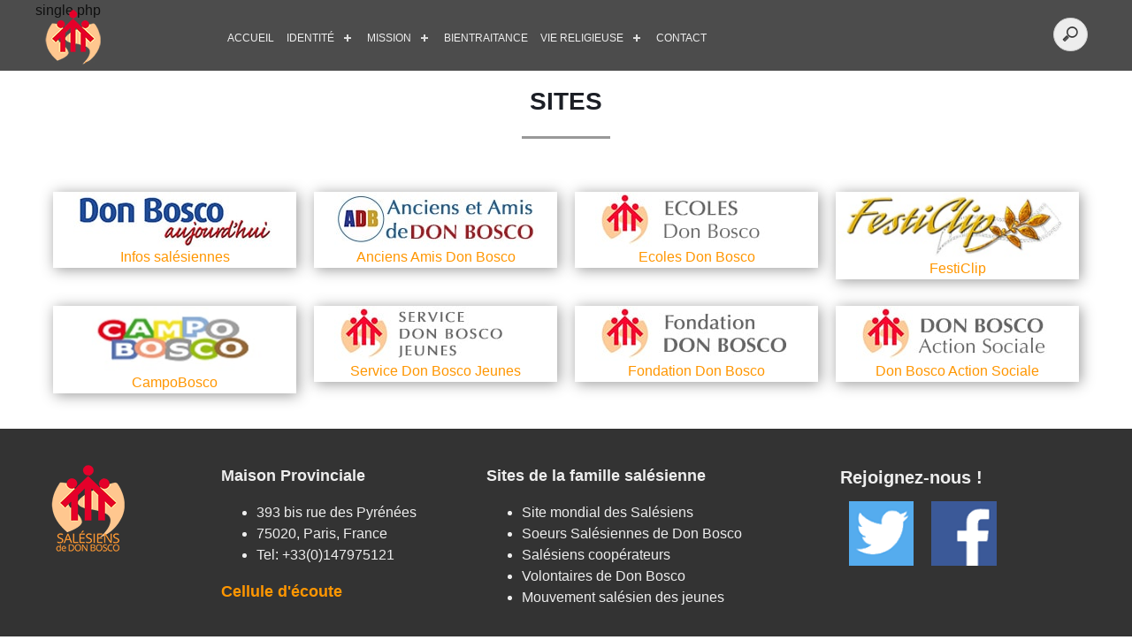

--- FILE ---
content_type: text/html; charset=UTF-8
request_url: https://www.salesien.com/auteurs/xavier-de-verchere/
body_size: 9707
content:
<!DOCTYPE html>
<html lang="fr">
<head>
	
    <meta charset="utf-8">
  	<meta name="viewport" content="width=device-width, initial-scale=1.0">
	
        <meta name="description" content="Découvrez la vocation, l’identité, les missions, la spiritualité, la pédagogie et les implantations des salésiens de Don Bosco.
              Regardez les interviews.  ">
	<!--[if lt IE 9]>
		<div class="wrap browsehappy">
			<p><b>Vous utilisez un navigateur obsolète</b></p>
			<p>Merci de faire <a href="http://browsehappy.com">la mise à niveau</a> de votre navigateur pour améliorer votre expérience.</p>
		</div>
	<![endif]-->
	
	<!-- Global site tag (gtag.js) - Google Analytics -->
<script async src="https://www.googletagmanager.com/gtag/js?id=G-6XFSETL03S"></script>
<script>
  window.dataLayer = window.dataLayer || [];
  function gtag(){dataLayer.push(arguments);}
  gtag('js', new Date());

  gtag('config', 'G-6XFSETL03S');
</script>
	
        <link rel="shortcut icon" type="image/x-icon" href="https://www.salesien.com/wp-content/themes/template-sdb/img/favicon.ico">
        <link href="https://www.salesien.com/wp-content/themes/template-sdb/fonts/font-awesome-4.7.0/css/font-awesome.css" rel="stylesheet" type="text/css"/>
    <link href="https://www.salesien.com/wp-content/themes/template-sdb/css/normalize.css" rel="stylesheet" type="text/css"/>
    <link href="https://www.salesien.com/wp-content/themes/template-sdb/css/menu.css" rel="stylesheet" type="text/css"/>
    <link href="https://www.salesien.com/wp-content/themes/template-sdb/css/styles.css" rel="stylesheet" type="text/css"/>
    <link href="https://www.salesien.com/wp-content/themes/template-sdb/style.css" rel="stylesheet" type="text/css"/>
        <meta name='robots' content='index, follow, max-image-preview:large, max-snippet:-1, max-video-preview:-1' />
	<style>img:is([sizes="auto" i], [sizes^="auto," i]) { contain-intrinsic-size: 3000px 1500px }</style>
	
	<!-- This site is optimized with the Yoast SEO plugin v26.8 - https://yoast.com/product/yoast-seo-wordpress/ -->
	<title>P. Xavier de VERCHERE - Salésiens de Don Bosco</title>
	<link rel="canonical" href="https://www.salesien.com/auteurs/xavier-de-verchere/" />
	<meta property="og:locale" content="fr_FR" />
	<meta property="og:type" content="article" />
	<meta property="og:title" content="P. Xavier de VERCHERE - Salésiens de Don Bosco" />
	<meta property="og:url" content="https://www.salesien.com/auteurs/xavier-de-verchere/" />
	<meta property="og:site_name" content="Salésiens de Don Bosco" />
	<meta property="article:publisher" content="https://www.facebook.com/famille.Salesienne.Don.Bosco.Fr" />
	<meta property="article:modified_time" content="2018-01-25T10:36:43+00:00" />
	<meta property="og:image" content="https://www.salesien.com/wp-content/uploads/2017/12/Xavier-de-VERCHERE.jpg" />
	<meta property="og:image:width" content="210" />
	<meta property="og:image:height" content="221" />
	<meta property="og:image:type" content="image/jpeg" />
	<meta name="twitter:card" content="summary_large_image" />
	<meta name="twitter:site" content="@familledonbosco" />
	<script type="application/ld+json" class="yoast-schema-graph">{"@context":"https://schema.org","@graph":[{"@type":"WebPage","@id":"https://www.salesien.com/auteurs/xavier-de-verchere/","url":"https://www.salesien.com/auteurs/xavier-de-verchere/","name":"P. Xavier de VERCHERE - Salésiens de Don Bosco","isPartOf":{"@id":"https://www.salesien.com/#website"},"primaryImageOfPage":{"@id":"https://www.salesien.com/auteurs/xavier-de-verchere/#primaryimage"},"image":{"@id":"https://www.salesien.com/auteurs/xavier-de-verchere/#primaryimage"},"thumbnailUrl":"https://www.salesien.com/wp-content/uploads/2017/12/Xavier-de-VERCHERE.jpg","datePublished":"2017-12-14T16:56:20+00:00","dateModified":"2018-01-25T10:36:43+00:00","breadcrumb":{"@id":"https://www.salesien.com/auteurs/xavier-de-verchere/#breadcrumb"},"inLanguage":"fr-FR","potentialAction":[{"@type":"ReadAction","target":["https://www.salesien.com/auteurs/xavier-de-verchere/"]}]},{"@type":"ImageObject","inLanguage":"fr-FR","@id":"https://www.salesien.com/auteurs/xavier-de-verchere/#primaryimage","url":"https://www.salesien.com/wp-content/uploads/2017/12/Xavier-de-VERCHERE.jpg","contentUrl":"https://www.salesien.com/wp-content/uploads/2017/12/Xavier-de-VERCHERE.jpg","width":210,"height":221},{"@type":"BreadcrumbList","@id":"https://www.salesien.com/auteurs/xavier-de-verchere/#breadcrumb","itemListElement":[{"@type":"ListItem","position":1,"name":"Accueil","item":"https://www.salesien.com/"},{"@type":"ListItem","position":2,"name":"Auteurs","item":"https://www.salesien.com/auteurs/"},{"@type":"ListItem","position":3,"name":"P. Xavier de VERCHERE"}]},{"@type":"WebSite","@id":"https://www.salesien.com/#website","url":"https://www.salesien.com/","name":"Salésiens de Don Bosco","description":"Province de France - Belgique Sud","potentialAction":[{"@type":"SearchAction","target":{"@type":"EntryPoint","urlTemplate":"https://www.salesien.com/?s={search_term_string}"},"query-input":{"@type":"PropertyValueSpecification","valueRequired":true,"valueName":"search_term_string"}}],"inLanguage":"fr-FR"}]}</script>
	<!-- / Yoast SEO plugin. -->


<script type="text/javascript">
/* <![CDATA[ */
window._wpemojiSettings = {"baseUrl":"https:\/\/s.w.org\/images\/core\/emoji\/15.0.3\/72x72\/","ext":".png","svgUrl":"https:\/\/s.w.org\/images\/core\/emoji\/15.0.3\/svg\/","svgExt":".svg","source":{"concatemoji":"https:\/\/www.salesien.com\/wp-includes\/js\/wp-emoji-release.min.js?ver=6.7.4"}};
/*! This file is auto-generated */
!function(i,n){var o,s,e;function c(e){try{var t={supportTests:e,timestamp:(new Date).valueOf()};sessionStorage.setItem(o,JSON.stringify(t))}catch(e){}}function p(e,t,n){e.clearRect(0,0,e.canvas.width,e.canvas.height),e.fillText(t,0,0);var t=new Uint32Array(e.getImageData(0,0,e.canvas.width,e.canvas.height).data),r=(e.clearRect(0,0,e.canvas.width,e.canvas.height),e.fillText(n,0,0),new Uint32Array(e.getImageData(0,0,e.canvas.width,e.canvas.height).data));return t.every(function(e,t){return e===r[t]})}function u(e,t,n){switch(t){case"flag":return n(e,"\ud83c\udff3\ufe0f\u200d\u26a7\ufe0f","\ud83c\udff3\ufe0f\u200b\u26a7\ufe0f")?!1:!n(e,"\ud83c\uddfa\ud83c\uddf3","\ud83c\uddfa\u200b\ud83c\uddf3")&&!n(e,"\ud83c\udff4\udb40\udc67\udb40\udc62\udb40\udc65\udb40\udc6e\udb40\udc67\udb40\udc7f","\ud83c\udff4\u200b\udb40\udc67\u200b\udb40\udc62\u200b\udb40\udc65\u200b\udb40\udc6e\u200b\udb40\udc67\u200b\udb40\udc7f");case"emoji":return!n(e,"\ud83d\udc26\u200d\u2b1b","\ud83d\udc26\u200b\u2b1b")}return!1}function f(e,t,n){var r="undefined"!=typeof WorkerGlobalScope&&self instanceof WorkerGlobalScope?new OffscreenCanvas(300,150):i.createElement("canvas"),a=r.getContext("2d",{willReadFrequently:!0}),o=(a.textBaseline="top",a.font="600 32px Arial",{});return e.forEach(function(e){o[e]=t(a,e,n)}),o}function t(e){var t=i.createElement("script");t.src=e,t.defer=!0,i.head.appendChild(t)}"undefined"!=typeof Promise&&(o="wpEmojiSettingsSupports",s=["flag","emoji"],n.supports={everything:!0,everythingExceptFlag:!0},e=new Promise(function(e){i.addEventListener("DOMContentLoaded",e,{once:!0})}),new Promise(function(t){var n=function(){try{var e=JSON.parse(sessionStorage.getItem(o));if("object"==typeof e&&"number"==typeof e.timestamp&&(new Date).valueOf()<e.timestamp+604800&&"object"==typeof e.supportTests)return e.supportTests}catch(e){}return null}();if(!n){if("undefined"!=typeof Worker&&"undefined"!=typeof OffscreenCanvas&&"undefined"!=typeof URL&&URL.createObjectURL&&"undefined"!=typeof Blob)try{var e="postMessage("+f.toString()+"("+[JSON.stringify(s),u.toString(),p.toString()].join(",")+"));",r=new Blob([e],{type:"text/javascript"}),a=new Worker(URL.createObjectURL(r),{name:"wpTestEmojiSupports"});return void(a.onmessage=function(e){c(n=e.data),a.terminate(),t(n)})}catch(e){}c(n=f(s,u,p))}t(n)}).then(function(e){for(var t in e)n.supports[t]=e[t],n.supports.everything=n.supports.everything&&n.supports[t],"flag"!==t&&(n.supports.everythingExceptFlag=n.supports.everythingExceptFlag&&n.supports[t]);n.supports.everythingExceptFlag=n.supports.everythingExceptFlag&&!n.supports.flag,n.DOMReady=!1,n.readyCallback=function(){n.DOMReady=!0}}).then(function(){return e}).then(function(){var e;n.supports.everything||(n.readyCallback(),(e=n.source||{}).concatemoji?t(e.concatemoji):e.wpemoji&&e.twemoji&&(t(e.twemoji),t(e.wpemoji)))}))}((window,document),window._wpemojiSettings);
/* ]]> */
</script>
<link rel='stylesheet' id='dashicons-css' href='https://www.salesien.com/wp-includes/css/dashicons.min.css?ver=6.7.4' type='text/css' media='all' />
<link rel='stylesheet' id='post-views-counter-frontend-css' href='https://www.salesien.com/wp-content/plugins/post-views-counter/css/frontend.css?ver=1.7.3' type='text/css' media='all' />
<style id='wp-emoji-styles-inline-css' type='text/css'>

	img.wp-smiley, img.emoji {
		display: inline !important;
		border: none !important;
		box-shadow: none !important;
		height: 1em !important;
		width: 1em !important;
		margin: 0 0.07em !important;
		vertical-align: -0.1em !important;
		background: none !important;
		padding: 0 !important;
	}
</style>
<link rel='stylesheet' id='wp-block-library-css' href='https://www.salesien.com/wp-includes/css/dist/block-library/style.min.css?ver=6.7.4' type='text/css' media='all' />
<style id='classic-theme-styles-inline-css' type='text/css'>
/*! This file is auto-generated */
.wp-block-button__link{color:#fff;background-color:#32373c;border-radius:9999px;box-shadow:none;text-decoration:none;padding:calc(.667em + 2px) calc(1.333em + 2px);font-size:1.125em}.wp-block-file__button{background:#32373c;color:#fff;text-decoration:none}
</style>
<style id='global-styles-inline-css' type='text/css'>
:root{--wp--preset--aspect-ratio--square: 1;--wp--preset--aspect-ratio--4-3: 4/3;--wp--preset--aspect-ratio--3-4: 3/4;--wp--preset--aspect-ratio--3-2: 3/2;--wp--preset--aspect-ratio--2-3: 2/3;--wp--preset--aspect-ratio--16-9: 16/9;--wp--preset--aspect-ratio--9-16: 9/16;--wp--preset--color--black: #000000;--wp--preset--color--cyan-bluish-gray: #abb8c3;--wp--preset--color--white: #ffffff;--wp--preset--color--pale-pink: #f78da7;--wp--preset--color--vivid-red: #cf2e2e;--wp--preset--color--luminous-vivid-orange: #ff6900;--wp--preset--color--luminous-vivid-amber: #fcb900;--wp--preset--color--light-green-cyan: #7bdcb5;--wp--preset--color--vivid-green-cyan: #00d084;--wp--preset--color--pale-cyan-blue: #8ed1fc;--wp--preset--color--vivid-cyan-blue: #0693e3;--wp--preset--color--vivid-purple: #9b51e0;--wp--preset--gradient--vivid-cyan-blue-to-vivid-purple: linear-gradient(135deg,rgba(6,147,227,1) 0%,rgb(155,81,224) 100%);--wp--preset--gradient--light-green-cyan-to-vivid-green-cyan: linear-gradient(135deg,rgb(122,220,180) 0%,rgb(0,208,130) 100%);--wp--preset--gradient--luminous-vivid-amber-to-luminous-vivid-orange: linear-gradient(135deg,rgba(252,185,0,1) 0%,rgba(255,105,0,1) 100%);--wp--preset--gradient--luminous-vivid-orange-to-vivid-red: linear-gradient(135deg,rgba(255,105,0,1) 0%,rgb(207,46,46) 100%);--wp--preset--gradient--very-light-gray-to-cyan-bluish-gray: linear-gradient(135deg,rgb(238,238,238) 0%,rgb(169,184,195) 100%);--wp--preset--gradient--cool-to-warm-spectrum: linear-gradient(135deg,rgb(74,234,220) 0%,rgb(151,120,209) 20%,rgb(207,42,186) 40%,rgb(238,44,130) 60%,rgb(251,105,98) 80%,rgb(254,248,76) 100%);--wp--preset--gradient--blush-light-purple: linear-gradient(135deg,rgb(255,206,236) 0%,rgb(152,150,240) 100%);--wp--preset--gradient--blush-bordeaux: linear-gradient(135deg,rgb(254,205,165) 0%,rgb(254,45,45) 50%,rgb(107,0,62) 100%);--wp--preset--gradient--luminous-dusk: linear-gradient(135deg,rgb(255,203,112) 0%,rgb(199,81,192) 50%,rgb(65,88,208) 100%);--wp--preset--gradient--pale-ocean: linear-gradient(135deg,rgb(255,245,203) 0%,rgb(182,227,212) 50%,rgb(51,167,181) 100%);--wp--preset--gradient--electric-grass: linear-gradient(135deg,rgb(202,248,128) 0%,rgb(113,206,126) 100%);--wp--preset--gradient--midnight: linear-gradient(135deg,rgb(2,3,129) 0%,rgb(40,116,252) 100%);--wp--preset--font-size--small: 13px;--wp--preset--font-size--medium: 20px;--wp--preset--font-size--large: 36px;--wp--preset--font-size--x-large: 42px;--wp--preset--spacing--20: 0.44rem;--wp--preset--spacing--30: 0.67rem;--wp--preset--spacing--40: 1rem;--wp--preset--spacing--50: 1.5rem;--wp--preset--spacing--60: 2.25rem;--wp--preset--spacing--70: 3.38rem;--wp--preset--spacing--80: 5.06rem;--wp--preset--shadow--natural: 6px 6px 9px rgba(0, 0, 0, 0.2);--wp--preset--shadow--deep: 12px 12px 50px rgba(0, 0, 0, 0.4);--wp--preset--shadow--sharp: 6px 6px 0px rgba(0, 0, 0, 0.2);--wp--preset--shadow--outlined: 6px 6px 0px -3px rgba(255, 255, 255, 1), 6px 6px rgba(0, 0, 0, 1);--wp--preset--shadow--crisp: 6px 6px 0px rgba(0, 0, 0, 1);}:where(.is-layout-flex){gap: 0.5em;}:where(.is-layout-grid){gap: 0.5em;}body .is-layout-flex{display: flex;}.is-layout-flex{flex-wrap: wrap;align-items: center;}.is-layout-flex > :is(*, div){margin: 0;}body .is-layout-grid{display: grid;}.is-layout-grid > :is(*, div){margin: 0;}:where(.wp-block-columns.is-layout-flex){gap: 2em;}:where(.wp-block-columns.is-layout-grid){gap: 2em;}:where(.wp-block-post-template.is-layout-flex){gap: 1.25em;}:where(.wp-block-post-template.is-layout-grid){gap: 1.25em;}.has-black-color{color: var(--wp--preset--color--black) !important;}.has-cyan-bluish-gray-color{color: var(--wp--preset--color--cyan-bluish-gray) !important;}.has-white-color{color: var(--wp--preset--color--white) !important;}.has-pale-pink-color{color: var(--wp--preset--color--pale-pink) !important;}.has-vivid-red-color{color: var(--wp--preset--color--vivid-red) !important;}.has-luminous-vivid-orange-color{color: var(--wp--preset--color--luminous-vivid-orange) !important;}.has-luminous-vivid-amber-color{color: var(--wp--preset--color--luminous-vivid-amber) !important;}.has-light-green-cyan-color{color: var(--wp--preset--color--light-green-cyan) !important;}.has-vivid-green-cyan-color{color: var(--wp--preset--color--vivid-green-cyan) !important;}.has-pale-cyan-blue-color{color: var(--wp--preset--color--pale-cyan-blue) !important;}.has-vivid-cyan-blue-color{color: var(--wp--preset--color--vivid-cyan-blue) !important;}.has-vivid-purple-color{color: var(--wp--preset--color--vivid-purple) !important;}.has-black-background-color{background-color: var(--wp--preset--color--black) !important;}.has-cyan-bluish-gray-background-color{background-color: var(--wp--preset--color--cyan-bluish-gray) !important;}.has-white-background-color{background-color: var(--wp--preset--color--white) !important;}.has-pale-pink-background-color{background-color: var(--wp--preset--color--pale-pink) !important;}.has-vivid-red-background-color{background-color: var(--wp--preset--color--vivid-red) !important;}.has-luminous-vivid-orange-background-color{background-color: var(--wp--preset--color--luminous-vivid-orange) !important;}.has-luminous-vivid-amber-background-color{background-color: var(--wp--preset--color--luminous-vivid-amber) !important;}.has-light-green-cyan-background-color{background-color: var(--wp--preset--color--light-green-cyan) !important;}.has-vivid-green-cyan-background-color{background-color: var(--wp--preset--color--vivid-green-cyan) !important;}.has-pale-cyan-blue-background-color{background-color: var(--wp--preset--color--pale-cyan-blue) !important;}.has-vivid-cyan-blue-background-color{background-color: var(--wp--preset--color--vivid-cyan-blue) !important;}.has-vivid-purple-background-color{background-color: var(--wp--preset--color--vivid-purple) !important;}.has-black-border-color{border-color: var(--wp--preset--color--black) !important;}.has-cyan-bluish-gray-border-color{border-color: var(--wp--preset--color--cyan-bluish-gray) !important;}.has-white-border-color{border-color: var(--wp--preset--color--white) !important;}.has-pale-pink-border-color{border-color: var(--wp--preset--color--pale-pink) !important;}.has-vivid-red-border-color{border-color: var(--wp--preset--color--vivid-red) !important;}.has-luminous-vivid-orange-border-color{border-color: var(--wp--preset--color--luminous-vivid-orange) !important;}.has-luminous-vivid-amber-border-color{border-color: var(--wp--preset--color--luminous-vivid-amber) !important;}.has-light-green-cyan-border-color{border-color: var(--wp--preset--color--light-green-cyan) !important;}.has-vivid-green-cyan-border-color{border-color: var(--wp--preset--color--vivid-green-cyan) !important;}.has-pale-cyan-blue-border-color{border-color: var(--wp--preset--color--pale-cyan-blue) !important;}.has-vivid-cyan-blue-border-color{border-color: var(--wp--preset--color--vivid-cyan-blue) !important;}.has-vivid-purple-border-color{border-color: var(--wp--preset--color--vivid-purple) !important;}.has-vivid-cyan-blue-to-vivid-purple-gradient-background{background: var(--wp--preset--gradient--vivid-cyan-blue-to-vivid-purple) !important;}.has-light-green-cyan-to-vivid-green-cyan-gradient-background{background: var(--wp--preset--gradient--light-green-cyan-to-vivid-green-cyan) !important;}.has-luminous-vivid-amber-to-luminous-vivid-orange-gradient-background{background: var(--wp--preset--gradient--luminous-vivid-amber-to-luminous-vivid-orange) !important;}.has-luminous-vivid-orange-to-vivid-red-gradient-background{background: var(--wp--preset--gradient--luminous-vivid-orange-to-vivid-red) !important;}.has-very-light-gray-to-cyan-bluish-gray-gradient-background{background: var(--wp--preset--gradient--very-light-gray-to-cyan-bluish-gray) !important;}.has-cool-to-warm-spectrum-gradient-background{background: var(--wp--preset--gradient--cool-to-warm-spectrum) !important;}.has-blush-light-purple-gradient-background{background: var(--wp--preset--gradient--blush-light-purple) !important;}.has-blush-bordeaux-gradient-background{background: var(--wp--preset--gradient--blush-bordeaux) !important;}.has-luminous-dusk-gradient-background{background: var(--wp--preset--gradient--luminous-dusk) !important;}.has-pale-ocean-gradient-background{background: var(--wp--preset--gradient--pale-ocean) !important;}.has-electric-grass-gradient-background{background: var(--wp--preset--gradient--electric-grass) !important;}.has-midnight-gradient-background{background: var(--wp--preset--gradient--midnight) !important;}.has-small-font-size{font-size: var(--wp--preset--font-size--small) !important;}.has-medium-font-size{font-size: var(--wp--preset--font-size--medium) !important;}.has-large-font-size{font-size: var(--wp--preset--font-size--large) !important;}.has-x-large-font-size{font-size: var(--wp--preset--font-size--x-large) !important;}
:where(.wp-block-post-template.is-layout-flex){gap: 1.25em;}:where(.wp-block-post-template.is-layout-grid){gap: 1.25em;}
:where(.wp-block-columns.is-layout-flex){gap: 2em;}:where(.wp-block-columns.is-layout-grid){gap: 2em;}
:root :where(.wp-block-pullquote){font-size: 1.5em;line-height: 1.6;}
</style>
<link rel='stylesheet' id='contact-form-7-css' href='https://www.salesien.com/wp-content/plugins/contact-form-7/includes/css/styles.css?ver=6.1.4' type='text/css' media='all' />
<link rel='stylesheet' id='juiz_sps_styles-css' href='https://www.salesien.com/wp-content/plugins/juiz-social-post-sharer/skins/5/style.min.css?ver=2.3.4' type='text/css' media='all' />
<link rel='stylesheet' id='sib-front-css-css' href='https://www.salesien.com/wp-content/plugins/mailin/css/mailin-front.css?ver=6.7.4' type='text/css' media='all' />
<script type="text/javascript" src="https://www.salesien.com/wp-includes/js/jquery/jquery.min.js?ver=3.7.1" id="jquery-core-js"></script>
<script type="text/javascript" src="https://www.salesien.com/wp-includes/js/jquery/jquery-migrate.min.js?ver=3.4.1" id="jquery-migrate-js"></script>
<script type="text/javascript" id="sib-front-js-js-extra">
/* <![CDATA[ */
var sibErrMsg = {"invalidMail":"Please fill out valid email address","requiredField":"Please fill out required fields","invalidDateFormat":"Please fill out valid date format","invalidSMSFormat":"Please fill out valid phone number"};
var ajax_sib_front_object = {"ajax_url":"https:\/\/www.salesien.com\/wp-admin\/admin-ajax.php","ajax_nonce":"982d69ea60","flag_url":"https:\/\/www.salesien.com\/wp-content\/plugins\/mailin\/img\/flags\/"};
/* ]]> */
</script>
<script type="text/javascript" src="https://www.salesien.com/wp-content/plugins/mailin/js/mailin-front.js?ver=1739717921" id="sib-front-js-js"></script>
<link rel="https://api.w.org/" href="https://www.salesien.com/wp-json/" /><link rel="EditURI" type="application/rsd+xml" title="RSD" href="https://www.salesien.com/xmlrpc.php?rsd" />
<meta name="generator" content="WordPress 6.7.4" />
<link rel='shortlink' href='https://www.salesien.com/?p=189' />
<link rel="alternate" title="oEmbed (JSON)" type="application/json+oembed" href="https://www.salesien.com/wp-json/oembed/1.0/embed?url=https%3A%2F%2Fwww.salesien.com%2Fauteurs%2Fxavier-de-verchere%2F" />
<link rel="alternate" title="oEmbed (XML)" type="text/xml+oembed" href="https://www.salesien.com/wp-json/oembed/1.0/embed?url=https%3A%2F%2Fwww.salesien.com%2Fauteurs%2Fxavier-de-verchere%2F&#038;format=xml" />
<!-- Matomo -->
<script>
  var _paq = window._paq = window._paq || [];
  /* tracker methods like "setCustomDimension" should be called before "trackPageView" */
  _paq.push(["disableCookies"]);
  _paq.push(['trackPageView']);
_paq.push(['trackAllContentImpressions']);
  _paq.push(['enableLinkTracking']);
  (function() {
    var u="https://stat.don-bosco.ovh/";
    _paq.push(['setTrackerUrl', u+'matomo.php']);
    _paq.push(['setSiteId', '9']);
    var d=document, g=d.createElement('script'), s=d.getElementsByTagName('script')[0];
    g.async=true; g.src=u+'matomo.js'; s.parentNode.insertBefore(g,s);
  })();
</script>
<!-- End Matomo Code -->
</head>
<body class="auteurs-template-default single single-auteurs postid-189">
    
    <div id="header">
        <div class="wrap ">
            <div class="grid">
                <!-- Logo -->
                <header class="col-m-6 col-t-6 col-d-2 ">
                    <a class="logo" href="https://www.salesien.com" title="Accueil">
                        <img src="https://www.salesien.com/wp-content/themes/template-sdb/img/logo-salesiens-don-bosco.png" alt="Salésiens de Don Bosco"/>
                    </a>
                </header>
                <!-- Menu principale -->    
                <nav class=" col-m-6 col-t-6 col-d-9 v-bottom">
                    <div id="ttwmenu" class="menu-menu-principal-container"><ul id="menu-menu-principal" class="menu"><li id="menu-item-22" class="menu-item menu-item-type-custom menu-item-object-custom menu-item-home menu-item-22"><a href="https://www.salesien.com">Accueil</a></li>
<li id="menu-item-83" class="menu-item menu-item-type-taxonomy menu-item-object-categorie menu-item-has-children menu-item-83"><a href="https://www.salesien.com/categorie/identite/">Identité</a>
<ul class="sub-menu">
	<li id="menu-item-367" class="menu-item menu-item-type-post_type menu-item-object-articles_sdb menu-item-367"><a href="https://www.salesien.com/articles_sdb/don-bosco-2/">Don Bosco : une vie au service des jeunes</a></li>
	<li id="menu-item-506" class="menu-item menu-item-type-post_type menu-item-object-articles_sdb menu-item-506"><a href="https://www.salesien.com/articles_sdb/don-bosco/">Pourquoi le nom « salésien »?</a></li>
	<li id="menu-item-87" class="menu-item menu-item-type-post_type menu-item-object-articles_sdb menu-item-87"><a href="https://www.salesien.com/articles_sdb/spiritualite-salesienne/">Le système préventif </a></li>
	<li id="menu-item-239" class="menu-item menu-item-type-post_type menu-item-object-articles_sdb menu-item-239"><a href="https://www.salesien.com/articles_sdb/famille-salesienne/">La famille Salésienne</a></li>
</ul>
</li>
<li id="menu-item-84" class="menu-item menu-item-type-taxonomy menu-item-object-categorie menu-item-has-children menu-item-84"><a href="https://www.salesien.com/categorie/mission/">Mission</a>
<ul class="sub-menu">
	<li id="menu-item-134" class="menu-item menu-item-type-taxonomy menu-item-object-categorie menu-item-has-children menu-item-134"><a href="https://www.salesien.com/categorie/pastoral/">PASTORALE</a>
	<ul class="sub-menu">
		<li id="menu-item-214" class="menu-item menu-item-type-post_type menu-item-object-articles_sdb menu-item-214"><a href="https://www.salesien.com/articles_sdb/presentation/">La Pastorale des Jeunes</a></li>
		<li id="menu-item-216" class="menu-item menu-item-type-post_type menu-item-object-articles_sdb menu-item-216"><a href="https://www.salesien.com/articles_sdb/campobosco/">Le CampoBosco</a></li>
		<li id="menu-item-217" class="menu-item menu-item-type-post_type menu-item-object-articles_sdb menu-item-217"><a href="https://www.salesien.com/articles_sdb/festiclip/">Le FestiClip</a></li>
		<li id="menu-item-219" class="menu-item menu-item-type-post_type menu-item-object-articles_sdb menu-item-219"><a href="https://www.salesien.com/articles_sdb/bafa/">BAFA avec Don Bosco Jeunes</a></li>
		<li id="menu-item-218" class="menu-item menu-item-type-post_type menu-item-object-articles_sdb menu-item-218"><a href="https://www.salesien.com/articles_sdb/festifoot/">Le FestiFoot</a></li>
		<li id="menu-item-215" class="menu-item menu-item-type-post_type menu-item-object-articles_sdb menu-item-215"><a href="https://www.salesien.com/articles_sdb/msj/">Le Mouvement Salésien des Jeunes (MSJ)</a></li>
	</ul>
</li>
	<li id="menu-item-138" class="menu-item menu-item-type-post_type menu-item-object-articles_sdb menu-item-138"><a href="https://www.salesien.com/articles_sdb/ecoles-don-bosco/">Etablissements scolaires</a></li>
	<li id="menu-item-137" class="menu-item menu-item-type-post_type menu-item-object-articles_sdb menu-item-137"><a href="https://www.salesien.com/articles_sdb/don-bosco-action-sociale/">Réseau d’Action Sociale</a></li>
	<li id="menu-item-136" class="menu-item menu-item-type-post_type menu-item-object-articles_sdb menu-item-136"><a href="https://www.salesien.com/articles_sdb/les-paroisses-salesiennes/">Paroisses salésiennes</a></li>
	<li id="menu-item-135" class="menu-item menu-item-type-post_type menu-item-object-articles_sdb menu-item-135"><a href="https://www.salesien.com/articles_sdb/communication-sociale/">Service de communication</a></li>
	<li id="menu-item-389" class="menu-item menu-item-type-post_type menu-item-object-articles_sdb menu-item-389"><a href="https://www.salesien.com/articles_sdb/centre-de-formation/">Service de formation</a></li>
</ul>
</li>
<li id="menu-item-650" class="menu-item menu-item-type-post_type menu-item-object-page menu-item-650"><a href="https://www.salesien.com/bientraitance-et-protection-de-la-jeunesse/">Bientraitance</a></li>
<li id="menu-item-653" class="menu-item menu-item-type-custom menu-item-object-custom menu-item-has-children menu-item-653"><a href="/temoignages">Vie Religieuse</a>
<ul class="sub-menu">
	<li id="menu-item-333" class="menu-item menu-item-type-post_type_archive menu-item-object-temoignages menu-item-333"><a href="https://www.salesien.com/temoignages/">Témoignages</a></li>
	<li id="menu-item-85" class="menu-item menu-item-type-taxonomy menu-item-object-categorie menu-item-85"><a href="https://www.salesien.com/categorie/devenir-salesien/">Devenir salésien</a></li>
	<li id="menu-item-334" class="menu-item menu-item-type-post_type_archive menu-item-object-communautes menu-item-334"><a href="https://www.salesien.com/communautes/">Implantations</a></li>
</ul>
</li>
<li id="menu-item-261" class="menu-item menu-item-type-post_type menu-item-object-page menu-item-261"><a href="https://www.salesien.com/contact/">Contact</a></li>
</ul></div> 
                </nav> 
                    
                <!--moteur de recheche-->      
                <div class="recherche">
                    <form class="box " action="https://www.salesien.com/" method="get">
                        <input type="search" placeholder="Search" class="form-control" id="search" name="s">
                    </form>
                </div>
            </div>    
        </div><!-- end of .wrap -->
    </div><!-- end of #header -->
    <main>
<!-- get categorie de l'article -->

<!-- ====================== single ================ -->
<div class="bg-fff pbl">
    <div class="wrap">
        <div class="grid">
            <p>single.php</p>
        </div>
    </div>
</div>


</main>
<div class="bg-fff clear">

<div class="wrap pbl ">
    <h2 class=" txt-center ptl titre-majuscul">sites </h2>
    <div class="ligne-100 mbm"> </div>		
                <ul class="non-disc nos-sites grid">
                            <li class='txt-center col-d-3 col-t-4 col-m-6 mts' >

                    <a class="box-shadow" href="https://www.don-bosco.net" target="_blank">

                        
                            <img src=" https://www.salesien.com/wp-content/uploads/2018/01/dba-min.jpg" alt="Infos salésiennes"/>
                        
                        <p>Infos salésiennes </p>
                    </a>
                </li>
                            <li class='txt-center col-d-3 col-t-4 col-m-6 mts' >

                    <a class="box-shadow" href="https://www.adb-adbs.fr/" target="_blank">

                        
                            <img src=" https://www.salesien.com/wp-content/uploads/2018/01/anciens-et-amis-de-don-bosco.jpg" alt="Anciens Amis Don Bosco"/>
                        
                        <p>Anciens Amis Don Bosco </p>
                    </a>
                </li>
                            <li class='txt-center col-d-3 col-t-4 col-m-6 mts' >

                    <a class="box-shadow" href="https://www.ecoles-donbosco.org/" target="_blank">

                        
                            <img src=" https://www.salesien.com/wp-content/uploads/2018/01/ecoles-don-bosco.jpg" alt="Ecoles Don Bosco"/>
                        
                        <p>Ecoles Don Bosco </p>
                    </a>
                </li>
                            <li class='txt-center col-d-3 col-t-4 col-m-6 mts' >

                    <a class="box-shadow" href="http://www.festiclip.eu/" target="_blank">

                        
                            <img src=" https://www.salesien.com/wp-content/uploads/2018/01/Logo-festiclip-1.jpg" alt="FestiClip"/>
                        
                        <p>FestiClip </p>
                    </a>
                </li>
                            <li class='txt-center col-d-3 col-t-4 col-m-6 mts' >

                    <a class="box-shadow" href="https://campobosco.fr/" target="_blank">

                        
                            <img src=" https://www.salesien.com/wp-content/uploads/2018/01/Logo_Campobosco-1.jpg" alt="CampoBosco"/>
                        
                        <p>CampoBosco </p>
                    </a>
                </li>
                            <li class='txt-center col-d-3 col-t-4 col-m-6 mts' >

                    <a class="box-shadow" href="https://www.donboscojeunes.net/" target="_blank">

                        
                            <img src=" https://www.salesien.com/wp-content/uploads/2018/01/don-bosco-jeunes-SDBJ.jpg" alt="Service Don Bosco Jeunes"/>
                        
                        <p>Service Don Bosco Jeunes </p>
                    </a>
                </li>
                            <li class='txt-center col-d-3 col-t-4 col-m-6 mts' >

                    <a class="box-shadow" href="https://www.fondationdonbosco.org" target="_blank">

                        
                            <img src=" https://www.salesien.com/wp-content/uploads/2018/01/fondation-don-bosco-france.jpg" alt="Fondation Don Bosco"/>
                        
                        <p>Fondation Don Bosco </p>
                    </a>
                </li>
                            <li class='txt-center col-d-3 col-t-4 col-m-6 mts' >

                    <a class="box-shadow" href="https://www.donbosco-actionsociale.org/" target="_blank">

                        
                            <img src=" https://www.salesien.com/wp-content/uploads/2018/01/don-bosco-action-sociale-1.jpg" alt="Don Bosco Action Sociale"/>
                        
                        <p>Don Bosco Action Sociale </p>
                    </a>
                </li>
                    </ul>  
        </div>
</div>
<!-- ============== footer===================== -->
<footer class="bg-333 ptm">

    <div class="wrap pbl">
        <div class="grid">
            <!-- logo -->
            <div class="col-d-2 col-t-2 col-m-4 color-eee mts">
                <a href="">
                    <img src=" https://www.salesien.com/wp-content/themes/template-sdb/img/logo-salesien-de-don-bosco.png" alt=""/>
                </a>
            </div>

            <!-- maison privincial -->
            <div class="col-d-3 col-t-10 col-m-8 mts">
                <p class="h5-like color-eee">Maison Provinciale</p>
                <ul>
                    <li class=" color-eee">393 bis rue des Pyrénées</li>
                    <li class=" color-eee">75020, Paris, France</li>
                    <li class=" color-eee">Tel: +33(0)147975121</li>
		</ul>
		<p class="h5-like color-eee"><a href="/cellule-d-ecoute">Cellule d'écoute</a></p>
            </div>

            <!-- site de la famille salésinne -->    
            <div class="col-d-4 col-t-6 col-m-12 color-eee mts ">
                <p class="h5-like color-eee">Sites de la famille salésienne</p>
                <ul>
                    <li class=" color-eee"><a class=" color-eee" href="http://www.sdb.org/fr/" target="_blank">Site mondial des Salésiens</a></li>
                    <li class=" color-eee"><a class=" color-eee" href="http://salesiennes-donbosco.net/" target="_blank">Soeurs Salésiennes de Don Bosco</a></li>
                    <li class=" color-eee"><a class=" color-eee" href="http://coopsfrance.blogspot.fr/" target="_blank">Salésiens coopérateurs</a></li>
                    <li class=" color-eee"><a class=" color-eee" href="http://www.volontariedonbosco.org/fr/" target="_blank">Volontaires de Don Bosco</a></li>
                    <li class=" color-eee"><a class=" color-eee" href="http://www.msj-frb.net/" target="_blank">Mouvement salésien des jeunes</a></li>
                </ul>
            </div>
            <!-- résaux sociaux -->      
            <div class="col-d-3 col-t-4 col-m-8 color-eee mts ">
                <p class="h4-like color-eee">Rejoignez-nous !</p>

               
                                                                <ul class="grid non-disc">
                                                            <li class="col-d-4 col-t-3 col-m-3">
                                    <a class="mediassociaux" href="https://twitter.com/familledonbosco" target="_blank" title="Twiiter ">
                                           <img width="84" height="83" src="https://www.salesien.com/wp-content/uploads/2018/01/icon-twitter.png" class="attachment-post-thumbnail size-post-thumbnail wp-post-image" alt="" decoding="async" loading="lazy" /> 

                                    </a>
                                </li>
                                                        <li class="col-d-4 col-t-3 col-m-3">
                                    <a class="mediassociaux" href="https://www.facebook.com/famille.Salesienne.Don.Bosco.Fr" target="_blank" title="Facebook ">
                                           <img width="84" height="83" src="https://www.salesien.com/wp-content/uploads/2018/01/icon-facebook.png" class="attachment-post-thumbnail size-post-thumbnail wp-post-image" alt="" decoding="async" loading="lazy" /> 

                                    </a>
                                </li>
                                                </ul>  
                                    

            </div>

        </div>
    </div>

<div class="bg-000">
	<div class="wrap txt-center pas">
        <small >   <a class="mentions-legales" href="https://www.salesien.com/mentions-legales/"  title="lien vers page mentions légales">
                Mentions légales.
            </a></small>
        <small>Copyright &copy; 2018 - Salésiens de Don Bosco. Designer, développeur - Pierre Hoang, sdb</small>
    </div>
</div>
<!-- Retourner en haut de page -->
<a href="#0" class="cd-top"></a>
</footer>
<script src="https://www.salesien.com/wp-content/themes/template-sdb/js/jquery-2.2.4.min.js"></script>
<script src="https://www.salesien.com/wp-content/themes/template-sdb/js/menu.js"></script>
<script src="https://www.salesien.com/wp-content/themes/template-sdb/js/app.js"></script>
<script type="text/javascript" src="https://www.salesien.com/wp-includes/js/dist/hooks.min.js?ver=4d63a3d491d11ffd8ac6" id="wp-hooks-js"></script>
<script type="text/javascript" src="https://www.salesien.com/wp-includes/js/dist/i18n.min.js?ver=5e580eb46a90c2b997e6" id="wp-i18n-js"></script>
<script type="text/javascript" id="wp-i18n-js-after">
/* <![CDATA[ */
wp.i18n.setLocaleData( { 'text direction\u0004ltr': [ 'ltr' ] } );
/* ]]> */
</script>
<script type="text/javascript" src="https://www.salesien.com/wp-content/plugins/contact-form-7/includes/swv/js/index.js?ver=6.1.4" id="swv-js"></script>
<script type="text/javascript" id="contact-form-7-js-translations">
/* <![CDATA[ */
( function( domain, translations ) {
	var localeData = translations.locale_data[ domain ] || translations.locale_data.messages;
	localeData[""].domain = domain;
	wp.i18n.setLocaleData( localeData, domain );
} )( "contact-form-7", {"translation-revision-date":"2025-02-06 12:02:14+0000","generator":"GlotPress\/4.0.1","domain":"messages","locale_data":{"messages":{"":{"domain":"messages","plural-forms":"nplurals=2; plural=n > 1;","lang":"fr"},"This contact form is placed in the wrong place.":["Ce formulaire de contact est plac\u00e9 dans un mauvais endroit."],"Error:":["Erreur\u00a0:"]}},"comment":{"reference":"includes\/js\/index.js"}} );
/* ]]> */
</script>
<script type="text/javascript" id="contact-form-7-js-before">
/* <![CDATA[ */
var wpcf7 = {
    "api": {
        "root": "https:\/\/www.salesien.com\/wp-json\/",
        "namespace": "contact-form-7\/v1"
    }
};
/* ]]> */
</script>
<script type="text/javascript" src="https://www.salesien.com/wp-content/plugins/contact-form-7/includes/js/index.js?ver=6.1.4" id="contact-form-7-js"></script>
<script type="text/javascript" id="juiz_sps_scripts-js-extra">
/* <![CDATA[ */
var jsps = {"modalLoader":"<img src=\"https:\/\/www.salesien.com\/wp-content\/plugins\/juiz-social-post-sharer\/assets\/img\/loader.svg\" height=\"22\" width=\"22\" alt=\"\">","modalEmailTitle":"Partager par e-mail","modalEmailInfo":"Promis, les e-mails ne sont pas stock\u00e9s\u00a0!","modalEmailNonce":"56f71c7934","clickCountNonce":"0374fe7327","getCountersNonce":"230feb2085","ajax_url":"https:\/\/www.salesien.com\/wp-admin\/admin-ajax.php","modalEmailName":"Votre nom","modalEmailAction":"https:\/\/www.salesien.com\/wp-admin\/admin-ajax.php","modalEmailYourEmail":"Votre e-mail","modalEmailFriendEmail":"E-mail de destinataire(s)","modalEmailMessage":"Message personnel","modalEmailOptional":"facultatif","modalEmailMsgInfo":"Un lien vers l\u2019article est ajout\u00e9 automatiquement au message.","modalEmailSubmit":"Envoyer ce post","modalRecipientNb":"1 destinataire","modalRecipientNbs":"{number} destinataires","modalEmailFooter":"Service gratuit par <a href=\"https:\/\/wordpress.org\/plugins\/juiz-social-post-sharer\/\" target=\"_blank\">Nobs \u2022 Share Plugin<\/a>","modalClose":"Fermer","modalErrorGeneric":"D\u00e9sol\u00e9 on dirait que nous avons une erreur de notre c\u00f4t\u00e9\u2026"};
/* ]]> */
</script>
<script defer type="text/javascript" src="https://www.salesien.com/wp-content/plugins/juiz-social-post-sharer/assets/js/juiz-social-post-sharer.min.js?ver=2.3.4" id="juiz_sps_scripts-js"></script>
<script type="text/javascript" src="https://www.google.com/recaptcha/api.js?render=6Le4X5AUAAAAAJSeQ1B7N_VwUdjX4j87QyyvjjMQ&amp;ver=3.0" id="google-recaptcha-js"></script>
<script type="text/javascript" src="https://www.salesien.com/wp-includes/js/dist/vendor/wp-polyfill.min.js?ver=3.15.0" id="wp-polyfill-js"></script>
<script type="text/javascript" id="wpcf7-recaptcha-js-before">
/* <![CDATA[ */
var wpcf7_recaptcha = {
    "sitekey": "6Le4X5AUAAAAAJSeQ1B7N_VwUdjX4j87QyyvjjMQ",
    "actions": {
        "homepage": "homepage",
        "contactform": "contactform"
    }
};
/* ]]> */
</script>
<script type="text/javascript" src="https://www.salesien.com/wp-content/plugins/contact-form-7/modules/recaptcha/index.js?ver=6.1.4" id="wpcf7-recaptcha-js"></script>
 
</body>
</html>


--- FILE ---
content_type: text/html; charset=utf-8
request_url: https://www.google.com/recaptcha/api2/anchor?ar=1&k=6Le4X5AUAAAAAJSeQ1B7N_VwUdjX4j87QyyvjjMQ&co=aHR0cHM6Ly93d3cuc2FsZXNpZW4uY29tOjQ0Mw..&hl=en&v=PoyoqOPhxBO7pBk68S4YbpHZ&size=invisible&anchor-ms=20000&execute-ms=30000&cb=87utc4j49j07
body_size: 48924
content:
<!DOCTYPE HTML><html dir="ltr" lang="en"><head><meta http-equiv="Content-Type" content="text/html; charset=UTF-8">
<meta http-equiv="X-UA-Compatible" content="IE=edge">
<title>reCAPTCHA</title>
<style type="text/css">
/* cyrillic-ext */
@font-face {
  font-family: 'Roboto';
  font-style: normal;
  font-weight: 400;
  font-stretch: 100%;
  src: url(//fonts.gstatic.com/s/roboto/v48/KFO7CnqEu92Fr1ME7kSn66aGLdTylUAMa3GUBHMdazTgWw.woff2) format('woff2');
  unicode-range: U+0460-052F, U+1C80-1C8A, U+20B4, U+2DE0-2DFF, U+A640-A69F, U+FE2E-FE2F;
}
/* cyrillic */
@font-face {
  font-family: 'Roboto';
  font-style: normal;
  font-weight: 400;
  font-stretch: 100%;
  src: url(//fonts.gstatic.com/s/roboto/v48/KFO7CnqEu92Fr1ME7kSn66aGLdTylUAMa3iUBHMdazTgWw.woff2) format('woff2');
  unicode-range: U+0301, U+0400-045F, U+0490-0491, U+04B0-04B1, U+2116;
}
/* greek-ext */
@font-face {
  font-family: 'Roboto';
  font-style: normal;
  font-weight: 400;
  font-stretch: 100%;
  src: url(//fonts.gstatic.com/s/roboto/v48/KFO7CnqEu92Fr1ME7kSn66aGLdTylUAMa3CUBHMdazTgWw.woff2) format('woff2');
  unicode-range: U+1F00-1FFF;
}
/* greek */
@font-face {
  font-family: 'Roboto';
  font-style: normal;
  font-weight: 400;
  font-stretch: 100%;
  src: url(//fonts.gstatic.com/s/roboto/v48/KFO7CnqEu92Fr1ME7kSn66aGLdTylUAMa3-UBHMdazTgWw.woff2) format('woff2');
  unicode-range: U+0370-0377, U+037A-037F, U+0384-038A, U+038C, U+038E-03A1, U+03A3-03FF;
}
/* math */
@font-face {
  font-family: 'Roboto';
  font-style: normal;
  font-weight: 400;
  font-stretch: 100%;
  src: url(//fonts.gstatic.com/s/roboto/v48/KFO7CnqEu92Fr1ME7kSn66aGLdTylUAMawCUBHMdazTgWw.woff2) format('woff2');
  unicode-range: U+0302-0303, U+0305, U+0307-0308, U+0310, U+0312, U+0315, U+031A, U+0326-0327, U+032C, U+032F-0330, U+0332-0333, U+0338, U+033A, U+0346, U+034D, U+0391-03A1, U+03A3-03A9, U+03B1-03C9, U+03D1, U+03D5-03D6, U+03F0-03F1, U+03F4-03F5, U+2016-2017, U+2034-2038, U+203C, U+2040, U+2043, U+2047, U+2050, U+2057, U+205F, U+2070-2071, U+2074-208E, U+2090-209C, U+20D0-20DC, U+20E1, U+20E5-20EF, U+2100-2112, U+2114-2115, U+2117-2121, U+2123-214F, U+2190, U+2192, U+2194-21AE, U+21B0-21E5, U+21F1-21F2, U+21F4-2211, U+2213-2214, U+2216-22FF, U+2308-230B, U+2310, U+2319, U+231C-2321, U+2336-237A, U+237C, U+2395, U+239B-23B7, U+23D0, U+23DC-23E1, U+2474-2475, U+25AF, U+25B3, U+25B7, U+25BD, U+25C1, U+25CA, U+25CC, U+25FB, U+266D-266F, U+27C0-27FF, U+2900-2AFF, U+2B0E-2B11, U+2B30-2B4C, U+2BFE, U+3030, U+FF5B, U+FF5D, U+1D400-1D7FF, U+1EE00-1EEFF;
}
/* symbols */
@font-face {
  font-family: 'Roboto';
  font-style: normal;
  font-weight: 400;
  font-stretch: 100%;
  src: url(//fonts.gstatic.com/s/roboto/v48/KFO7CnqEu92Fr1ME7kSn66aGLdTylUAMaxKUBHMdazTgWw.woff2) format('woff2');
  unicode-range: U+0001-000C, U+000E-001F, U+007F-009F, U+20DD-20E0, U+20E2-20E4, U+2150-218F, U+2190, U+2192, U+2194-2199, U+21AF, U+21E6-21F0, U+21F3, U+2218-2219, U+2299, U+22C4-22C6, U+2300-243F, U+2440-244A, U+2460-24FF, U+25A0-27BF, U+2800-28FF, U+2921-2922, U+2981, U+29BF, U+29EB, U+2B00-2BFF, U+4DC0-4DFF, U+FFF9-FFFB, U+10140-1018E, U+10190-1019C, U+101A0, U+101D0-101FD, U+102E0-102FB, U+10E60-10E7E, U+1D2C0-1D2D3, U+1D2E0-1D37F, U+1F000-1F0FF, U+1F100-1F1AD, U+1F1E6-1F1FF, U+1F30D-1F30F, U+1F315, U+1F31C, U+1F31E, U+1F320-1F32C, U+1F336, U+1F378, U+1F37D, U+1F382, U+1F393-1F39F, U+1F3A7-1F3A8, U+1F3AC-1F3AF, U+1F3C2, U+1F3C4-1F3C6, U+1F3CA-1F3CE, U+1F3D4-1F3E0, U+1F3ED, U+1F3F1-1F3F3, U+1F3F5-1F3F7, U+1F408, U+1F415, U+1F41F, U+1F426, U+1F43F, U+1F441-1F442, U+1F444, U+1F446-1F449, U+1F44C-1F44E, U+1F453, U+1F46A, U+1F47D, U+1F4A3, U+1F4B0, U+1F4B3, U+1F4B9, U+1F4BB, U+1F4BF, U+1F4C8-1F4CB, U+1F4D6, U+1F4DA, U+1F4DF, U+1F4E3-1F4E6, U+1F4EA-1F4ED, U+1F4F7, U+1F4F9-1F4FB, U+1F4FD-1F4FE, U+1F503, U+1F507-1F50B, U+1F50D, U+1F512-1F513, U+1F53E-1F54A, U+1F54F-1F5FA, U+1F610, U+1F650-1F67F, U+1F687, U+1F68D, U+1F691, U+1F694, U+1F698, U+1F6AD, U+1F6B2, U+1F6B9-1F6BA, U+1F6BC, U+1F6C6-1F6CF, U+1F6D3-1F6D7, U+1F6E0-1F6EA, U+1F6F0-1F6F3, U+1F6F7-1F6FC, U+1F700-1F7FF, U+1F800-1F80B, U+1F810-1F847, U+1F850-1F859, U+1F860-1F887, U+1F890-1F8AD, U+1F8B0-1F8BB, U+1F8C0-1F8C1, U+1F900-1F90B, U+1F93B, U+1F946, U+1F984, U+1F996, U+1F9E9, U+1FA00-1FA6F, U+1FA70-1FA7C, U+1FA80-1FA89, U+1FA8F-1FAC6, U+1FACE-1FADC, U+1FADF-1FAE9, U+1FAF0-1FAF8, U+1FB00-1FBFF;
}
/* vietnamese */
@font-face {
  font-family: 'Roboto';
  font-style: normal;
  font-weight: 400;
  font-stretch: 100%;
  src: url(//fonts.gstatic.com/s/roboto/v48/KFO7CnqEu92Fr1ME7kSn66aGLdTylUAMa3OUBHMdazTgWw.woff2) format('woff2');
  unicode-range: U+0102-0103, U+0110-0111, U+0128-0129, U+0168-0169, U+01A0-01A1, U+01AF-01B0, U+0300-0301, U+0303-0304, U+0308-0309, U+0323, U+0329, U+1EA0-1EF9, U+20AB;
}
/* latin-ext */
@font-face {
  font-family: 'Roboto';
  font-style: normal;
  font-weight: 400;
  font-stretch: 100%;
  src: url(//fonts.gstatic.com/s/roboto/v48/KFO7CnqEu92Fr1ME7kSn66aGLdTylUAMa3KUBHMdazTgWw.woff2) format('woff2');
  unicode-range: U+0100-02BA, U+02BD-02C5, U+02C7-02CC, U+02CE-02D7, U+02DD-02FF, U+0304, U+0308, U+0329, U+1D00-1DBF, U+1E00-1E9F, U+1EF2-1EFF, U+2020, U+20A0-20AB, U+20AD-20C0, U+2113, U+2C60-2C7F, U+A720-A7FF;
}
/* latin */
@font-face {
  font-family: 'Roboto';
  font-style: normal;
  font-weight: 400;
  font-stretch: 100%;
  src: url(//fonts.gstatic.com/s/roboto/v48/KFO7CnqEu92Fr1ME7kSn66aGLdTylUAMa3yUBHMdazQ.woff2) format('woff2');
  unicode-range: U+0000-00FF, U+0131, U+0152-0153, U+02BB-02BC, U+02C6, U+02DA, U+02DC, U+0304, U+0308, U+0329, U+2000-206F, U+20AC, U+2122, U+2191, U+2193, U+2212, U+2215, U+FEFF, U+FFFD;
}
/* cyrillic-ext */
@font-face {
  font-family: 'Roboto';
  font-style: normal;
  font-weight: 500;
  font-stretch: 100%;
  src: url(//fonts.gstatic.com/s/roboto/v48/KFO7CnqEu92Fr1ME7kSn66aGLdTylUAMa3GUBHMdazTgWw.woff2) format('woff2');
  unicode-range: U+0460-052F, U+1C80-1C8A, U+20B4, U+2DE0-2DFF, U+A640-A69F, U+FE2E-FE2F;
}
/* cyrillic */
@font-face {
  font-family: 'Roboto';
  font-style: normal;
  font-weight: 500;
  font-stretch: 100%;
  src: url(//fonts.gstatic.com/s/roboto/v48/KFO7CnqEu92Fr1ME7kSn66aGLdTylUAMa3iUBHMdazTgWw.woff2) format('woff2');
  unicode-range: U+0301, U+0400-045F, U+0490-0491, U+04B0-04B1, U+2116;
}
/* greek-ext */
@font-face {
  font-family: 'Roboto';
  font-style: normal;
  font-weight: 500;
  font-stretch: 100%;
  src: url(//fonts.gstatic.com/s/roboto/v48/KFO7CnqEu92Fr1ME7kSn66aGLdTylUAMa3CUBHMdazTgWw.woff2) format('woff2');
  unicode-range: U+1F00-1FFF;
}
/* greek */
@font-face {
  font-family: 'Roboto';
  font-style: normal;
  font-weight: 500;
  font-stretch: 100%;
  src: url(//fonts.gstatic.com/s/roboto/v48/KFO7CnqEu92Fr1ME7kSn66aGLdTylUAMa3-UBHMdazTgWw.woff2) format('woff2');
  unicode-range: U+0370-0377, U+037A-037F, U+0384-038A, U+038C, U+038E-03A1, U+03A3-03FF;
}
/* math */
@font-face {
  font-family: 'Roboto';
  font-style: normal;
  font-weight: 500;
  font-stretch: 100%;
  src: url(//fonts.gstatic.com/s/roboto/v48/KFO7CnqEu92Fr1ME7kSn66aGLdTylUAMawCUBHMdazTgWw.woff2) format('woff2');
  unicode-range: U+0302-0303, U+0305, U+0307-0308, U+0310, U+0312, U+0315, U+031A, U+0326-0327, U+032C, U+032F-0330, U+0332-0333, U+0338, U+033A, U+0346, U+034D, U+0391-03A1, U+03A3-03A9, U+03B1-03C9, U+03D1, U+03D5-03D6, U+03F0-03F1, U+03F4-03F5, U+2016-2017, U+2034-2038, U+203C, U+2040, U+2043, U+2047, U+2050, U+2057, U+205F, U+2070-2071, U+2074-208E, U+2090-209C, U+20D0-20DC, U+20E1, U+20E5-20EF, U+2100-2112, U+2114-2115, U+2117-2121, U+2123-214F, U+2190, U+2192, U+2194-21AE, U+21B0-21E5, U+21F1-21F2, U+21F4-2211, U+2213-2214, U+2216-22FF, U+2308-230B, U+2310, U+2319, U+231C-2321, U+2336-237A, U+237C, U+2395, U+239B-23B7, U+23D0, U+23DC-23E1, U+2474-2475, U+25AF, U+25B3, U+25B7, U+25BD, U+25C1, U+25CA, U+25CC, U+25FB, U+266D-266F, U+27C0-27FF, U+2900-2AFF, U+2B0E-2B11, U+2B30-2B4C, U+2BFE, U+3030, U+FF5B, U+FF5D, U+1D400-1D7FF, U+1EE00-1EEFF;
}
/* symbols */
@font-face {
  font-family: 'Roboto';
  font-style: normal;
  font-weight: 500;
  font-stretch: 100%;
  src: url(//fonts.gstatic.com/s/roboto/v48/KFO7CnqEu92Fr1ME7kSn66aGLdTylUAMaxKUBHMdazTgWw.woff2) format('woff2');
  unicode-range: U+0001-000C, U+000E-001F, U+007F-009F, U+20DD-20E0, U+20E2-20E4, U+2150-218F, U+2190, U+2192, U+2194-2199, U+21AF, U+21E6-21F0, U+21F3, U+2218-2219, U+2299, U+22C4-22C6, U+2300-243F, U+2440-244A, U+2460-24FF, U+25A0-27BF, U+2800-28FF, U+2921-2922, U+2981, U+29BF, U+29EB, U+2B00-2BFF, U+4DC0-4DFF, U+FFF9-FFFB, U+10140-1018E, U+10190-1019C, U+101A0, U+101D0-101FD, U+102E0-102FB, U+10E60-10E7E, U+1D2C0-1D2D3, U+1D2E0-1D37F, U+1F000-1F0FF, U+1F100-1F1AD, U+1F1E6-1F1FF, U+1F30D-1F30F, U+1F315, U+1F31C, U+1F31E, U+1F320-1F32C, U+1F336, U+1F378, U+1F37D, U+1F382, U+1F393-1F39F, U+1F3A7-1F3A8, U+1F3AC-1F3AF, U+1F3C2, U+1F3C4-1F3C6, U+1F3CA-1F3CE, U+1F3D4-1F3E0, U+1F3ED, U+1F3F1-1F3F3, U+1F3F5-1F3F7, U+1F408, U+1F415, U+1F41F, U+1F426, U+1F43F, U+1F441-1F442, U+1F444, U+1F446-1F449, U+1F44C-1F44E, U+1F453, U+1F46A, U+1F47D, U+1F4A3, U+1F4B0, U+1F4B3, U+1F4B9, U+1F4BB, U+1F4BF, U+1F4C8-1F4CB, U+1F4D6, U+1F4DA, U+1F4DF, U+1F4E3-1F4E6, U+1F4EA-1F4ED, U+1F4F7, U+1F4F9-1F4FB, U+1F4FD-1F4FE, U+1F503, U+1F507-1F50B, U+1F50D, U+1F512-1F513, U+1F53E-1F54A, U+1F54F-1F5FA, U+1F610, U+1F650-1F67F, U+1F687, U+1F68D, U+1F691, U+1F694, U+1F698, U+1F6AD, U+1F6B2, U+1F6B9-1F6BA, U+1F6BC, U+1F6C6-1F6CF, U+1F6D3-1F6D7, U+1F6E0-1F6EA, U+1F6F0-1F6F3, U+1F6F7-1F6FC, U+1F700-1F7FF, U+1F800-1F80B, U+1F810-1F847, U+1F850-1F859, U+1F860-1F887, U+1F890-1F8AD, U+1F8B0-1F8BB, U+1F8C0-1F8C1, U+1F900-1F90B, U+1F93B, U+1F946, U+1F984, U+1F996, U+1F9E9, U+1FA00-1FA6F, U+1FA70-1FA7C, U+1FA80-1FA89, U+1FA8F-1FAC6, U+1FACE-1FADC, U+1FADF-1FAE9, U+1FAF0-1FAF8, U+1FB00-1FBFF;
}
/* vietnamese */
@font-face {
  font-family: 'Roboto';
  font-style: normal;
  font-weight: 500;
  font-stretch: 100%;
  src: url(//fonts.gstatic.com/s/roboto/v48/KFO7CnqEu92Fr1ME7kSn66aGLdTylUAMa3OUBHMdazTgWw.woff2) format('woff2');
  unicode-range: U+0102-0103, U+0110-0111, U+0128-0129, U+0168-0169, U+01A0-01A1, U+01AF-01B0, U+0300-0301, U+0303-0304, U+0308-0309, U+0323, U+0329, U+1EA0-1EF9, U+20AB;
}
/* latin-ext */
@font-face {
  font-family: 'Roboto';
  font-style: normal;
  font-weight: 500;
  font-stretch: 100%;
  src: url(//fonts.gstatic.com/s/roboto/v48/KFO7CnqEu92Fr1ME7kSn66aGLdTylUAMa3KUBHMdazTgWw.woff2) format('woff2');
  unicode-range: U+0100-02BA, U+02BD-02C5, U+02C7-02CC, U+02CE-02D7, U+02DD-02FF, U+0304, U+0308, U+0329, U+1D00-1DBF, U+1E00-1E9F, U+1EF2-1EFF, U+2020, U+20A0-20AB, U+20AD-20C0, U+2113, U+2C60-2C7F, U+A720-A7FF;
}
/* latin */
@font-face {
  font-family: 'Roboto';
  font-style: normal;
  font-weight: 500;
  font-stretch: 100%;
  src: url(//fonts.gstatic.com/s/roboto/v48/KFO7CnqEu92Fr1ME7kSn66aGLdTylUAMa3yUBHMdazQ.woff2) format('woff2');
  unicode-range: U+0000-00FF, U+0131, U+0152-0153, U+02BB-02BC, U+02C6, U+02DA, U+02DC, U+0304, U+0308, U+0329, U+2000-206F, U+20AC, U+2122, U+2191, U+2193, U+2212, U+2215, U+FEFF, U+FFFD;
}
/* cyrillic-ext */
@font-face {
  font-family: 'Roboto';
  font-style: normal;
  font-weight: 900;
  font-stretch: 100%;
  src: url(//fonts.gstatic.com/s/roboto/v48/KFO7CnqEu92Fr1ME7kSn66aGLdTylUAMa3GUBHMdazTgWw.woff2) format('woff2');
  unicode-range: U+0460-052F, U+1C80-1C8A, U+20B4, U+2DE0-2DFF, U+A640-A69F, U+FE2E-FE2F;
}
/* cyrillic */
@font-face {
  font-family: 'Roboto';
  font-style: normal;
  font-weight: 900;
  font-stretch: 100%;
  src: url(//fonts.gstatic.com/s/roboto/v48/KFO7CnqEu92Fr1ME7kSn66aGLdTylUAMa3iUBHMdazTgWw.woff2) format('woff2');
  unicode-range: U+0301, U+0400-045F, U+0490-0491, U+04B0-04B1, U+2116;
}
/* greek-ext */
@font-face {
  font-family: 'Roboto';
  font-style: normal;
  font-weight: 900;
  font-stretch: 100%;
  src: url(//fonts.gstatic.com/s/roboto/v48/KFO7CnqEu92Fr1ME7kSn66aGLdTylUAMa3CUBHMdazTgWw.woff2) format('woff2');
  unicode-range: U+1F00-1FFF;
}
/* greek */
@font-face {
  font-family: 'Roboto';
  font-style: normal;
  font-weight: 900;
  font-stretch: 100%;
  src: url(//fonts.gstatic.com/s/roboto/v48/KFO7CnqEu92Fr1ME7kSn66aGLdTylUAMa3-UBHMdazTgWw.woff2) format('woff2');
  unicode-range: U+0370-0377, U+037A-037F, U+0384-038A, U+038C, U+038E-03A1, U+03A3-03FF;
}
/* math */
@font-face {
  font-family: 'Roboto';
  font-style: normal;
  font-weight: 900;
  font-stretch: 100%;
  src: url(//fonts.gstatic.com/s/roboto/v48/KFO7CnqEu92Fr1ME7kSn66aGLdTylUAMawCUBHMdazTgWw.woff2) format('woff2');
  unicode-range: U+0302-0303, U+0305, U+0307-0308, U+0310, U+0312, U+0315, U+031A, U+0326-0327, U+032C, U+032F-0330, U+0332-0333, U+0338, U+033A, U+0346, U+034D, U+0391-03A1, U+03A3-03A9, U+03B1-03C9, U+03D1, U+03D5-03D6, U+03F0-03F1, U+03F4-03F5, U+2016-2017, U+2034-2038, U+203C, U+2040, U+2043, U+2047, U+2050, U+2057, U+205F, U+2070-2071, U+2074-208E, U+2090-209C, U+20D0-20DC, U+20E1, U+20E5-20EF, U+2100-2112, U+2114-2115, U+2117-2121, U+2123-214F, U+2190, U+2192, U+2194-21AE, U+21B0-21E5, U+21F1-21F2, U+21F4-2211, U+2213-2214, U+2216-22FF, U+2308-230B, U+2310, U+2319, U+231C-2321, U+2336-237A, U+237C, U+2395, U+239B-23B7, U+23D0, U+23DC-23E1, U+2474-2475, U+25AF, U+25B3, U+25B7, U+25BD, U+25C1, U+25CA, U+25CC, U+25FB, U+266D-266F, U+27C0-27FF, U+2900-2AFF, U+2B0E-2B11, U+2B30-2B4C, U+2BFE, U+3030, U+FF5B, U+FF5D, U+1D400-1D7FF, U+1EE00-1EEFF;
}
/* symbols */
@font-face {
  font-family: 'Roboto';
  font-style: normal;
  font-weight: 900;
  font-stretch: 100%;
  src: url(//fonts.gstatic.com/s/roboto/v48/KFO7CnqEu92Fr1ME7kSn66aGLdTylUAMaxKUBHMdazTgWw.woff2) format('woff2');
  unicode-range: U+0001-000C, U+000E-001F, U+007F-009F, U+20DD-20E0, U+20E2-20E4, U+2150-218F, U+2190, U+2192, U+2194-2199, U+21AF, U+21E6-21F0, U+21F3, U+2218-2219, U+2299, U+22C4-22C6, U+2300-243F, U+2440-244A, U+2460-24FF, U+25A0-27BF, U+2800-28FF, U+2921-2922, U+2981, U+29BF, U+29EB, U+2B00-2BFF, U+4DC0-4DFF, U+FFF9-FFFB, U+10140-1018E, U+10190-1019C, U+101A0, U+101D0-101FD, U+102E0-102FB, U+10E60-10E7E, U+1D2C0-1D2D3, U+1D2E0-1D37F, U+1F000-1F0FF, U+1F100-1F1AD, U+1F1E6-1F1FF, U+1F30D-1F30F, U+1F315, U+1F31C, U+1F31E, U+1F320-1F32C, U+1F336, U+1F378, U+1F37D, U+1F382, U+1F393-1F39F, U+1F3A7-1F3A8, U+1F3AC-1F3AF, U+1F3C2, U+1F3C4-1F3C6, U+1F3CA-1F3CE, U+1F3D4-1F3E0, U+1F3ED, U+1F3F1-1F3F3, U+1F3F5-1F3F7, U+1F408, U+1F415, U+1F41F, U+1F426, U+1F43F, U+1F441-1F442, U+1F444, U+1F446-1F449, U+1F44C-1F44E, U+1F453, U+1F46A, U+1F47D, U+1F4A3, U+1F4B0, U+1F4B3, U+1F4B9, U+1F4BB, U+1F4BF, U+1F4C8-1F4CB, U+1F4D6, U+1F4DA, U+1F4DF, U+1F4E3-1F4E6, U+1F4EA-1F4ED, U+1F4F7, U+1F4F9-1F4FB, U+1F4FD-1F4FE, U+1F503, U+1F507-1F50B, U+1F50D, U+1F512-1F513, U+1F53E-1F54A, U+1F54F-1F5FA, U+1F610, U+1F650-1F67F, U+1F687, U+1F68D, U+1F691, U+1F694, U+1F698, U+1F6AD, U+1F6B2, U+1F6B9-1F6BA, U+1F6BC, U+1F6C6-1F6CF, U+1F6D3-1F6D7, U+1F6E0-1F6EA, U+1F6F0-1F6F3, U+1F6F7-1F6FC, U+1F700-1F7FF, U+1F800-1F80B, U+1F810-1F847, U+1F850-1F859, U+1F860-1F887, U+1F890-1F8AD, U+1F8B0-1F8BB, U+1F8C0-1F8C1, U+1F900-1F90B, U+1F93B, U+1F946, U+1F984, U+1F996, U+1F9E9, U+1FA00-1FA6F, U+1FA70-1FA7C, U+1FA80-1FA89, U+1FA8F-1FAC6, U+1FACE-1FADC, U+1FADF-1FAE9, U+1FAF0-1FAF8, U+1FB00-1FBFF;
}
/* vietnamese */
@font-face {
  font-family: 'Roboto';
  font-style: normal;
  font-weight: 900;
  font-stretch: 100%;
  src: url(//fonts.gstatic.com/s/roboto/v48/KFO7CnqEu92Fr1ME7kSn66aGLdTylUAMa3OUBHMdazTgWw.woff2) format('woff2');
  unicode-range: U+0102-0103, U+0110-0111, U+0128-0129, U+0168-0169, U+01A0-01A1, U+01AF-01B0, U+0300-0301, U+0303-0304, U+0308-0309, U+0323, U+0329, U+1EA0-1EF9, U+20AB;
}
/* latin-ext */
@font-face {
  font-family: 'Roboto';
  font-style: normal;
  font-weight: 900;
  font-stretch: 100%;
  src: url(//fonts.gstatic.com/s/roboto/v48/KFO7CnqEu92Fr1ME7kSn66aGLdTylUAMa3KUBHMdazTgWw.woff2) format('woff2');
  unicode-range: U+0100-02BA, U+02BD-02C5, U+02C7-02CC, U+02CE-02D7, U+02DD-02FF, U+0304, U+0308, U+0329, U+1D00-1DBF, U+1E00-1E9F, U+1EF2-1EFF, U+2020, U+20A0-20AB, U+20AD-20C0, U+2113, U+2C60-2C7F, U+A720-A7FF;
}
/* latin */
@font-face {
  font-family: 'Roboto';
  font-style: normal;
  font-weight: 900;
  font-stretch: 100%;
  src: url(//fonts.gstatic.com/s/roboto/v48/KFO7CnqEu92Fr1ME7kSn66aGLdTylUAMa3yUBHMdazQ.woff2) format('woff2');
  unicode-range: U+0000-00FF, U+0131, U+0152-0153, U+02BB-02BC, U+02C6, U+02DA, U+02DC, U+0304, U+0308, U+0329, U+2000-206F, U+20AC, U+2122, U+2191, U+2193, U+2212, U+2215, U+FEFF, U+FFFD;
}

</style>
<link rel="stylesheet" type="text/css" href="https://www.gstatic.com/recaptcha/releases/PoyoqOPhxBO7pBk68S4YbpHZ/styles__ltr.css">
<script nonce="2PqSrqyNwn4qEteGWO8FIQ" type="text/javascript">window['__recaptcha_api'] = 'https://www.google.com/recaptcha/api2/';</script>
<script type="text/javascript" src="https://www.gstatic.com/recaptcha/releases/PoyoqOPhxBO7pBk68S4YbpHZ/recaptcha__en.js" nonce="2PqSrqyNwn4qEteGWO8FIQ">
      
    </script></head>
<body><div id="rc-anchor-alert" class="rc-anchor-alert"></div>
<input type="hidden" id="recaptcha-token" value="[base64]">
<script type="text/javascript" nonce="2PqSrqyNwn4qEteGWO8FIQ">
      recaptcha.anchor.Main.init("[\x22ainput\x22,[\x22bgdata\x22,\x22\x22,\[base64]/[base64]/[base64]/bmV3IHJbeF0oY1swXSk6RT09Mj9uZXcgclt4XShjWzBdLGNbMV0pOkU9PTM/bmV3IHJbeF0oY1swXSxjWzFdLGNbMl0pOkU9PTQ/[base64]/[base64]/[base64]/[base64]/[base64]/[base64]/[base64]/[base64]\x22,\[base64]\\u003d\\u003d\x22,\[base64]/Ch8KjUcK7w7nCkcKME8K6wprCj8O4QMOYZMKIw4jDkMO+wrciw5czwr/Dpn0HwqjCnQTDpcKvwqJYw6vClsOSXXvCosOxGSjDvWvCq8KoPDPCgMOJw7/DrlQ+wpxvw7FQCMK1AFp/fiU/w51jwrPDvgU/[base64]/w7tGw6BKOBMpw4zDiMKpS8OAXMKSwoJpwrnDl3HDksKuLAzDpwzCjMO+w6VhAzrDg0Niwp4Rw6UANFzDosOTw6J/InzCjsK/QBvDjFwYwoLCkCLCp33Dngsowp7DkwvDrBFXEGhXw4zCjC/ClcK5aQNZUsOVDVLCt8O/w6XDmzbCncKmVkNPw6J1wrNLXRLCjjHDncOzw747w6bCqQHDgAhywq3DgwlOBHgwwrQ/worDoMOSw6k2w5dKW8OMekAiPQJveGnCu8KTw7oPwoIZw7TDhsOnD8KAb8KeOk/Cu2HDlsOlfw0OE3xew7dUBW7Dr8KmQ8K/wqLDp0rCncK2wrPDkcKDwpjDtT7CicKPakzDicKIwqTDsMKww7zDp8OrNjnCgG7DhMOFw7HCj8OZZMKow4DDu2A+PBM7csO2f3VWDcO4KcONFEtEwqbCs8OyTsK1QUoYwozDgEMCwqkCCsK9woTCu30Mw5k6AMKSw6vCucOMw6nCpsKPAsK/UwZEKznDpsO7w5gEwo9jQ2czw6rDkH7DgsK+w7bCrsO0wqjCvsOYwokAUsK7Rg/CilrDhMOXwr1wBcKvAHbCtCfDp8ORw5jDmsK/dyfCh8KwLz3CrngjRMOAwpHDicKRw5o2KVdbTnfCtsKMw5o4QsOzJmnDtsKrUFLCscO5w5tmVsKJJ8K8Y8KOHMKRwrRPwoTCgB4Lwq1Rw6vDkSdEwrzCvl8nwrrDollqFsOfwrxQw6HDnl7CjF8fwrfCmcO/[base64]/DtgU/w4HDo8Kfw7QRw5Y7bk3Dv8K7w5jDucOGa8O+GsOzwopHw70NcyzDnMKKwp3CmwYsU07DrcO4TcKiw5FUwqLCqkhNHsOZF8KfTmbCrHUmM0/DqmPDkcKkwocNacOjcsKfw6pMIsKofsOOw6DCtVfCocOUw60YZ8OmSRkYHMOHw5/CssOaw5LCuHN2w4lNw4LCpW1EAARJw7/[base64]/DvMOzfsKUwr15w5UeJ3rCtcOuHRFlAjDDlkPDtsKrw5HChsO5w6jCjMKzSMKLwrfCpSrDoTLCmEkMwqXCssKBQsKfUsKgQn5bwp84wqonbjjDgxF+w4XChDPDhEt2wp3CnwPDpkAHw4HDrGMYw60Rw77DgT3CsiI5woDCmX1mE3FyIV/Dizw8JcOCU3/Ct8OdGMKNwrYhTsKrworCgMKDw7LCggjDnVQoGGEPIyt8w77DqWAYTUjCnWcHwpfCk8OkwrVLEsOhwrfDkUkwRMKUIyvCtFHCiEc/[base64]/[base64]/[base64]/[base64]/CrnzClibDhRzDpW8Hw4DCncKVM8Kjw5ozZQh4wpDCjMOYBWvCsVZOwqUCw6FZMsK/[base64]/CmQfCicKFTip6DMK9ZmYMVcKcb2jDqg8WE8Kww5LCqcKuD1fDr37DucOXwpjCocKQTMKvwpnCnl/DocK9w4k4wrcSPzbDoQodwrxbwpR2I0Z4wofCoMKsU8OqSFDCnmU+wovDi8Ojw7vDpAdsw7rDlsKOVMKPL0h7VETDuCYzPsKMwr/DkhMrOn9WYy/CrU3DuBAHwpEcEnfComfDk0BZJsOAwrvCnyvDtMKfQWhqw757YU9Uw6TCkcOKw6Ymw5klw4xFw6TDlTkUenLCqE4tScK3HcKhwp3DnifCgBrDtXk5D8O4w75/CGHDicKGwpTCt3XCnMOqw7DCihpJH3vDgRDDl8O0wqRKwovDslNvwoPCvBUGw4XDh1MNM8KdGMK7C8Kwwql/w7jDlcO6NDzDqRTDgDHClBzDuEzDgkTCgiXCqcOvPMKQJ8KGPMOfXkTCty5ew7TCsmAuJX0ccyDDiUXDtRnClcKwWR5zwrtwwoRWw5jDp8ODIE8Pw6nCnMK5wrrDgcKjwrDDksOaJV7CmjkXCMKWwrfDs0cMwqlua2jCjRFrw73DjMOZTj/CnsKJZ8O1w7HDsR02MsOdwrzCpBh1OcOOwpQbw4pLw6nDvCbDqyELTMOHwqECw582wqwYYcO1XxjDg8Kxw5YzUcKlTMKgAmnDl8KiAzEkw4A/w7XCnsKyASzCtcOvcsOvasKFUMOxEMKdacOEwrXCuS9Zw5FWJMOuEMKZw5Bfw7VwI8OlAMKCa8OrCcKIw756flHCtXPDicOPwp/DicOQZcK3w5vDqMKgw715MMK4LMO7w40nwrp0wpFuwqh5w5HDo8O3w4TDi1Z8QsOsE8Kgw5hVwqHCpsKmw5kAWSYBw4PDpUgvDATCm0U5EcKdw4AewpHCgElEwqLDoHfDpsOTwo7CvsKTw53CpsKXwq5hasKeCSfChsONN8K3VsOGwpoow5fDklpxwq/[base64]/UMKew7Jowp7DiQRWIxvDm8ORw5gnPgIzw5rDvDzCncK6w5RuwqfCtizCniU/e3XDogrDpX4obxzDnh/DjcK6wqzCosOWw4YaHMK5BMOfwpzCjhXClU/CrCvDrCHDv0HCjcO7w5BZwqxIwrcvTh3DkcObwpXDqMK3w7zCj3zDgMK/w5VmExMewokKw64bbiPCgsOHw7okw6VWPhjDjcKPV8KldHoMwrJbG2bCssKuwqHDqMOiflXCnFrCrsOuUcKWOMKZw4zCgcKgHENJwqbCtcKVEsOCPTXDuVjCtMORw6UEPm7Dhh/Ct8Ozw5rDhnshcsKQw7oCw711w4kDfkYUCTgjw6nCrjcLE8KLwoBZwr9/[base64]/[base64]/w4g4w4bCuAsaf8KVw683wodNwohcw7xkw7cWwpjDsMKqQ23Ck1h/RwfCklTCujoOQikMwpJwwrXDrMOfw680VMK6a3klDcKQDsKGVcK8wrRkwrx/fMO2Im1uwrvCl8OrwrvDhmcJB2PCskFhCsOaNVrCq3jCrk3CiMKcIcOlw5vCqMO9ZsOMUmnCo8OOwphbw6AVZ8O4wpzDnx7CrsKrQCNMwpAzwpjCvTDCrS7ClAshwpgTIk/CoMOtwpnDscKxScO+wprCmT/Dh21YSz/CjTMBQF97wrfCpcO/KsKSw7ogw7XCg1/[base64]/w4wtTcKzfsOSJcO3fwPCicOiw65iw4/[base64]/DjQTCoDnDgEYkwoAQwr9Xw7XDlTnDiBfCq8OiR1LConHDi8KOCsKqAy5sO2DDg3cSwq/CnMKww7fDjsORwrvDtyHCo23DkC/DiDnDl8KXXcKcwpcbwrNnbUFywq7CjXpkw6cpD2Fiw5Z3M8KIFC/CmF5RwqspZcKgMsOywroDwrzDp8OdUMOPAsOgKVIyw5TDqMKNQFhFW8Kowq8sw7nDnC3DrmbDk8K3wqYrVygnTHIJwqhZw6Eow7BCwqZSK0MhAGnCoSdiwoB/wqdBw6LCmcO/[base64]/[base64]/Cs8K6HT5aBm0hWEFiw5gQw4p7wrbCmsKtwqsww5zDsGTChWPCtxg0AsK4MDxKI8KsAcK3wpfCp8KTLmtyw6DCusKTwqhjwrTDoMK4fzvDm8KdSy/DuksHw7sjSsKlWnJiw7N9wo9fwrXCrgLCgSxjw7vDvsKzw5FtbsOqwo/CnMK+wrXDpAjDqSoKY1HCpcK7VgsFw6ZCwp1lw5vDnyVlZMK/[base64]/wpvDgEzCusKlw63Cq3LDiElZHQfCqsKSw70rw6bDkELDiMO5VsKLGcKew6rDqsOFw7hUwobChBjCncKZw5/CpmbCvsOMCMOqS8O3dDDDt8KiZsKcZTESwpwdwqbDoAPCi8Oow71PwrIqRH1yw6nDo8O1w6fDssO4wp7Dk8Obwr0Qwq5wFMOVYMOIw6nCssKfw7HDnMKEw5QUw5TDjXRja0BzRsOew7kvw6zCn3PDpVnDqsOdwpXCtB/CpMOcwqtZw4XDmU3DjzMJw7hMHcKlQsK6f1HDmsKWwrgRLcK6aBkWRsKawo5Kw7/CjUXCqcOMw4A5bnoiw580ZWZOw75/b8O+GkHDqsKBSG7ClsKyP8KRZUbCij/[base64]/DvUwnWMO0wrhRwozCuSAGw4bCig90YsOSXMKXEsOJC8OZchrDryEfw5zCmj7DiSxqXcKIw7QHwo7DusOeWMOVA0zDmsOCVcOVD8KKw7rDtsKvGgxfL8Ouw5HCn1jCjXAqwr83G8KawqbDt8OlO1Bdb8Oxw6vCrS8eWcOywrjCq33Cq8Oswo9HUkNpwoXDpW/CisOFw4scwqnDsMOhwo/DqBkBWizCrMOMdcKmwp7DscKnwrUUwo3Cs8K0HCnCg8KxUkPCvMKbcHLCnAvCnsKFIgjCoGTDhcKow5MmNMOPeMOec8O3KUfDmcOEE8K9EcOzRsOkw67DscKgBSZ5w4/[base64]/Dp8K7GUYzDiogwr3DsMKzFFrCl1dqCcO/[base64]/Omcfw7l4TsKfwqPCj8KYw7jDncOlw6jCjsOsCMOjw7owwo3ClxfDoMKRYsKLA8K6bV3Dn1NVwqYKcMOvw7LDvRB4w7g6ZMK7UgPDvcONwp1Uwr/CojMhw5rDoExcw73DrjoAwrE9w79QEGzCi8K8BcOcw44iwovCv8K/[base64]/DqsO7w4ERwrDDiMOmw6k/w41qw7zCkQrCrcKyc2rDnVnCkjNNw43CkcOAw7Y+dsKiw5TDm0A9w7zCi8K5wp4TwoLCpW1ydsOjbyHDi8KpNsOSwrgSwpwqEl/DhcKcZxvCnHtwwoIbYcOKwqHDlg3Cg8O0wpp+wqzDvSRpwoQBw7/CpCLCn0TCusK0w6XCownDksKFwr/Cq8OdwqwTw4DDui1wDERmwpEVScKwWMOkbsKWwrEmcjPCuUfDuSvDgMKXJ0nDqMOnwr/[base64]/DucKCw7RGZ8K0GHYjw59IwprCrsKKUXMOJhdAwplVwqZYwrbCu1PCvMKLwoAuIcOAwr/ChUvCmizDusKMYCDDiwQhKxTDnsOYaXU4ayPDs8OYcVM5FMO7w4ZwCcOhw6vCjxDCixF+w7pPIkZmw4MrWHvDp3fCuSvCvMOuw6nCmh0oJVvCqU80w4zCvMOGYmELBUDDtgwGVsK0wojCp2TCqR3CocOkwqrDnx/DhV7ClsOKwq/Du8OkQ8Oiw7gqJ1ddAWfCuQPCiWRywpDDlMOcYV8aEsObw5bCvn3CuXNfwrLCuHwiUcKTHl/[base64]/[base64]/[base64]/CmSojMiYFMMO3cRJ3w5PCu3/CoMKpQsKcw77CsjpUwoA+JW8PS3/DuMOywotJwpXDkMODIXVQYMKaNw/CkGnDt8KmbENcOGPChsOuDxpwJAoPw7wVw7bDsDjCisO2DMO9ImHDosOeEwvCmsKGDThsw4rDu3LDj8OZworDrMKDwo45w5LDt8OUPSvDnEzDnEwKwocowrTCkCtSw6/CnTrCijNtw6DDsnsyH8OSw5rCkQvDkB5owrktw7jCp8KUw4RhIHh+C8OmH8OjCsOLwrMcw4HCuMKww7k8BAIDPcK6KCxYG1AywpTDlRXCuBcVbVoew6jChnxzw7zCiXtuwrzDgmPDlcKlIMKaXwxIwqnCiMKFw6bDlsOew6PDpcKxwqvDncKBw4bDtUnDknU/w490w4nDr0bDocOsJ3wBdDoVw5I0OkpDwowWLsOxG15WVg7CosKew6PCoMKGwqt1w6BNwoN6dVHDinvDrsKjeRRawqlid8O9csKDwow4WMKkwokNw7R8BBstw68mwowOX8OEI0HCqCjDiAFqw6bCjcKxwpzCncOjw6XCjxrCk07DicKAMMKTwp/DhcKEHcK/w4TCryRDw7AZHcKHw7wOwpFJw5fDtsOmFsO3wpl6wptYQAXCtsKqwoDDlCUowqjDtcKDSsOuwrQ1wqXDmlLDtcO3w7nDpsK/chTDpBDCi8Oxw4ILw7XDpMKPwroTw5kmMyLDg1/[base64]/DusKZwppsw4DChMOkAMOEwpTCk2UTwpXCqMO1wqNFHw8vwqjDmMKgXyxtQS7DsMKVwojCiTRSK8O1wpPDoMO8wqrChcKXNiDDl2fDq8O7OMKjw7luX3YmKzXDlkdzwpfDum50NsOFw4/[base64]/Cn2/DsBl6wpwgw63CrsK9ZF/DpcOIME/DrsKDRcK5BSjCkwB9w45Lwr7CkiQFP8OtHUcDwqAFU8Kiwp3ClkjCkU7DkBPCgsKIwr3Dk8KAR8O1QEAIwppSUHRJdMOLSAzCqMKoMsKNw6tCKT/Dj2J4fw7CgsKuw7AvEsKLbwR/w5QHw4khwpVxw53CsXTCisKtKRUHaMOdWsOpecKAOxJXwqfCg20xw5AyYDPClMKjwpkjXEdbwog5wo/CpsKpL8KsIB4xcV/ChMKYG8OFSMKeeFkWRlXDo8K8EsONw4LDrXLDpG16IW/Duz0JPk8xw4HCjGfDhQXDtVjChcOiwp3DmcOkAMOdLMO8wos0QnJBXsK8w7nCicKPY8K5Bml8JcOxw7RYw7PDqTxtwoPDsMKywowvwqlNw4bCsTDCnnTDuF3CjsKeSsKRTS1PworDhn/[base64]/[base64]/[base64]/CpsO+GcODw5bDo8OQbxYqERB0cCTDimzCuGLDhRg9w558w41+wpsCTQwJPsOqdQF0w7IdCS7CisKJAUPChMOxYsKWQcOYwpTCucKcw4sXw6tVwr0WUcOqfsKZw5rDrMKEwoYXWsKTwrZEw6bDm8O+ZcK1w6ZQwroBb2xsBmYkwoDCrsOpUMKnw54pw6HDp8KEIsOhw7/CvxvChwPDlxZrwo8JLsOHwpbDv8KDw6fDtxrDkwAtQMKiWxwZw5LDocKBP8OgwoJtwqFZwoPCjSXDpcO1LcKPT1xNw7Ucw4UCYUkwwop8w6bCvBEbw4N4Q8KRwpXDr8Kjw41td8OhEixhwrt2QsO2w5zClCfDrlJ+AA95w6cjwovDrMKNw7fDhcKrw7/Dj8OQcsOzwrLDmlwHIsKrQcKjwqFEw4bDusOQY0jDs8OpOQrCqMO9d8OtDCZ6w6LCkBnDoVbDh8KawqvDlcK6VXt/I8OMw6dlQFdfwrTDqH8/[base64]/bcKTaEU7w6oJfMKAIm3DgsKlKwvCm8KHMMO/EU7CrkB8PAPCnAbChCZACMOMe2Znw7vDrwrCvcOHwqgew5pNwp/Dm8OOw7xfM1jDnMKRw7fDqHXDu8OwZsKjw6jCihnDjRnCjMOkw43CqGVpH8Khey7CgSbCqMOvw53CvhVnVkrCiUzDg8OnBsOow5vDvT3DvS7CmAVzw5fCtcKuT2PChCAxfBLDncOhYMKoDyjDhjzDl8Kda8KvHsOSwojDvkcKw4/[base64]/Y8OMwrMlwpnDq2VFwqZGa8Kbw709IUBuw4McSMK7w4hjI8OUwr3Dj8OAwqAJwo8Ew5hhfXhHBsKIwrFlG8Kuwq7Cu8K0wqxfIcO/GDsMw515b8Okw7zDtDNywpnCsVpQwpg6wq/Cq8OhwqbCocOxw4/CgmA2wrbCvTwzMRnCmsKpw7sfEUJHCmnCil7CvEdXwrNQwovDunwlwqTCjTLDhXXClcOiVAfDvjvDsigkeD/DvcKxVmJmw6fDmnbDhQ3Cv3Faw4XDiMO2woTDshFnw4kDQ8KRKcOHwpvCoMOMV8KCUcOzw5DDosK/E8K5EcOkCsOEwr3CqsKtw4Qkwq3DsQ4tw4Bfw6MRw6gWw43DojzCvULDhMOOwpzDg0MJwrLCu8O4FV88wpPDuT7DlCLDu3bDmlZiwrUPw40nw7sVKAdJRnp4LcKtN8KZwqxVw6bCqXYwIB0awoTCr8OyEMKEQXEMw7vDuMK3w4XChcO1wrstwr/DtsOlBsKrw7/[base64]/SsOyY0PCqELDulrDjsKVR8O2wqpZJ8OowrYFEMOpOcKOUgbDqcOBAB7CsC/DrMOBZijCggFtwqUdwqnCocORPBvDhMKCw5lmw6LCtFvDhRLCmcKMJAsHc8K4QcKxwqrDv8OVXcOpKxNqAwZIwq3CqjPCusOVwqrDpcO3VMKNMSbCrQJRwrrCs8OiwoPDoMKuRgfCkAJqwqPCpcK2wr9uRz/[base64]/DqQhQwqPCrVoMw7TDt8OPNCLDnMOzwpFFw6bCojrCjibDh8OGw4BIwpDDkFPDncOow55XUcOWZUTDm8KSw4YeIMKDZcKQwoFew6h4CsODw5Zqw54fLhfCoCEwwpdeUQDCrUtfOQDCpzbCkFcwwpcJw6/Dll9OesOpVMO7OyjCuMO3wobCqGRawoDDt8OEAsO3K8KiXx82w7bDm8KgGsOkw5otw7tgwp3CqiXDu1QnbAIXCMO2wqBPD8OSwq/CusK+w69nbg9yw6DCpR3CscOlH31PFmjCpTfDjFwKYlFUw5XDkkNlVMOQbsKwIibCrcOTw5XDoA3CqsObDVTDnMO4wqBjw4BObyFyCAXDqcKxO8OAdk9/O8ORw4BLwr7Dli3DqVkQwo3CsMOIXcOsL33CkzRqw5oBw67CncKAD2HCv0pRMsOzwpbDq8OjY8O4w43CnHfDsk9ICsKyMBJdQsONaMKmwr1Yw5cHwrHDgcK8w7TCnSs6w6TCngp5fMOowrszO8KjI1h3QcONw4fDgsOrw4nDpnPCnsKowqXDsl3Dpg/CtB7Dk8OoH0rDpmzCqA7DthVrwphewrRFwpbDvTwfwpzCn3p8w7TDuDbCikbChgfDhMK4wp9pwrnDhsOUSTzCoCnCgicUJEDDisOnwqjCsMOeEcKpw6cZwrvCmmMxw4fDp393acOVw57CnsO/MsKiwrAIwpzDjsORTsK4wonCgjLDg8OyHnZcEgRzw4fDtgjCjMKowrVtw7jClcKtwp/[base64]/[base64]/[base64]/csOuJcKsJDAnKMKfwrTDnBfDksOew6h2DcKOZgJrQcKVwrDCjMO7EcKgw7U+VMOUw5wiI0fDm3/CicOmwrh0H8Oww7kRTDBlwqJiUcOSO8K1w6E3P8OrKBIew4zCqMKewqcpw5XDkcKUW1XCgzbDqlpMKMOVw5dpwqvDrFsmczlsKU5/[base64]/PcKIw5xRw5bCsH4IBwgyLcOVYAHCpcOYwok2B8OBw7g0NGRgw5bDkcOcw7/[base64]/[base64]/DjypZXV9TUX1geBYHMCfDtj0PH8KDw6FOwq7Cm8OWEsOiw5Y2w4pbd1LCvsORwoNCMQPCkDpww5/DjcKPCsOawqAxD8KHwrvDlcOAw5rDhRTCtMKEw4RTVVXDqMKJcsKHDcK7PlcWIUAQDyXDucKvwq/CrE3DosOywpUwX8OvwrUbJcKfCMKbA8O5JQ/[base64]/CiMODFTjCgTQjw4LCsz/Cg8OIWkAHw4rDocO+w74KwrJuVW4oaQUoc8KhwqV2wqoew7jDnwdSw4I/wq95wqYbwq7CisKfD8KcAyliW8O1wph3bcO0wrTDpMOfw5AHDMKdw78tLgFTWcKxN0/CtMK7w7Njw7AAwoHDpcO1BsOdMx/DgsK+woYIEcK/aXt9MMKraDVUIhRJW8KZSHbDg0zDnCcoDWTDqTUVw6lPw5MIw7LCvMKDwpfCjcKcPMKyEGfDmlHDkiFyIcK3UsKiSygTw6LDhjdZZcKww7JkwrYuwpRAwrMzw7bDhMOPZsKDeMOUVEEewoFnw4EIw5rDik0rAW3Dq198JF9Aw79/[base64]/DhcO+w5TClgl/worCvsK7f8Kqw6TCu8ORw5UxSDsRLcOMCMODAA0DwqYzIcOMwrXDnz83OwPCvcOiwoxfK8O+XnnDq8KYMHhuwq5bw6jDk0bCrnJWWRzCo8O9DsKqw4RbbDA6RlweOsO3w7x/[base64]/DoSLCgzbCqsKeNUbDhiXDj1ZPw5XDv10MwoU5w53DkGzDjnRkTxPCtU8Aw47Dqj/[base64]/w5oIwo7DgmFPW8KMwqopw7dfLMODdcOXwpPCmMKUX3nCpQjCmFvCn8OILMK1w5s/GiLCijjCmsOTwr7CisOQw6LCrFLDs8OLwonCicOUw7XDqMOATsOUTnQlazbCjcO/wpjDkRB/BxRMGcKfOB4dw6zDgjjDisKBwp3DrcOawqHDkzfDiCk2w5fCt0jDoXUrw4TCqMKkSMOKw4XDm8ORwpwywqVawonCnlQgw4wBw79fYcKEwqfDqMOnFcKjwpPCjDTDpcKiwpLCgMKNX1zClsOuwpwww5lAw7EHw5g1w6TCsk/Ct8OAwp/CnMKzw6bCgsOFw7tfw7rCly/Dly0ewq3Dt3LCscOYHFlYWwrDv33ClXMKJHB9w5nDnMKvwrDDrsK/[base64]/CjCkvwrrCnMO3w4daHsOQw7lzw6fChcKYwplgwqAaciB5KMKFw4tfwqVpbEzDi8ODCT0+wrE0GFLCrcOrw7lnX8KtwpbDumoBwpNAw7XCohTDqkdBw4rDhhEcDkJzJV1xU8KjwrcJw4YfAsOywpQAwqpqXC/[base64]/CjEvCocKmRMOUaxRCwpAme8KnfF7CpRUvFsK8esKaVMKXeMKsw4HDscKaw5jCjcKhfMOyfcOSw77Cslk/wq/DjjfDs8OrF0XCmXcaOMOmesOZwrfCvDUgTcKCCMOzwrdhSsOWVj8vayLCigA4wpnDosKTw6liwp8GIVR4WyDCmE3DoMK8w6YkQVdTwqvDrSLDrkRiVjIYf8OfwrVQNT1fKsOjw5HDu8O3VsKWw79dOG8UCcK3w5EqAMKzw5jDocOTCsOJASpiwobDsXPDlMOPej/CoMOleWx/w6zDiCLDk1fDlyAywrszw50Pw7d4w6fDuAzCjHDDlwZkwqY1wrk3wpLDsMKFwovDgMOlGlPDssOScTYdwrNRwrNNwrd8w5cgJXV+w6/DgsOIw6LCj8KHwrhjcVNXwo9ZIUvClcOQwpTCh8KywooWw5coIVd3OzVvQ11XwoRkwpnChcK6wqrCqg3DmMKQw63Dgj9Nw6tzw69Sw7fDlirDrcKhw4jCnsOGw4/CkQIXTcKJEsK5w45RPcKTwqHDk8OREsOgSMKRworCoX1jw59sw6PDocKtA8ODNEfCuMO1wpF/[base64]/[base64]/[base64]/fDPDvsOyw6IQDcKdw5DDqsOiw6LCicK3TcO9wpIJw7ITwqfDicKRwr7DvMOJw7fDl8KPwpPCpkt9PBvCscOQAsKDFUhlwqIgwr3CvMKxw7fDlRTCtsKDwoPDvytgM2shBU/[base64]/CmFrCuBdvwqcKVMKsw77Dnk8Ww7xaCUXCsi/Cp8O5RklLw5gQbMKBwrA3VsK5w6YIFX3CmETDvjAtwrXDqMKKw4IOw7ttBCvDvMOHw5/DmQEQwq3ClS3DtcOtI3V6w7JvFMOiw4RfKMOSTMKFWcKjwrfClsOjwpU/MMKSw5MvFj3CsywXfl/DrwkbacKPQ8O3IAlow55zwoTCs8OGf8Kmw7rDq8OmYMO0ScKjUMKbwqfDtm/CvwMlVUwHwrfDkMOsIMKfwozDmMKhNE0PeFJKOMKYbHrDhMK0BDDCnmBtQ8Obw6rDiMOmwr1EWcKbUMOBw48cw5oFSRLCv8Omw5rCisKvSRwDw64mw7/CmMKfZMKZOMOpMMKkPcKWNUkAwr1uAV09BXTCnh9ew5rDiH0VwpxjDCF/YsOGJsKzwrwtJcKfChpgwowbcsKvw60ybcKvw7V+w4VuIA3Ds8OGw5Z1P8OqwrAoHsOcaz/DgHjDv3LDhyHCjD7DjC5bQ8KgQ8K5w5xaPxIjQ8KYwr7Drmsuf8KIw7RaJsKOKsOXwro8wr8Fwowmw57CrWjCucO4QcK2EsKtKCbDusKxwqINDHbDhk1kw4lBw5PDsmtCw6cKXVdifVjDjQg2BMKBBMKCw7RSY8OAw6PDmsOowoMoGkzCrMOPwojDi8K8BMK/CS09A0M/w7daw4MewrhPw6nCmELCucKNw69xwr5qPMKOLQ/CmmpiwrjCmcKhwqPClxDDgGhaYMOqIsKkJcK+WcKlBxLCogUrZD0afzvDoxl3w5HCo8OUQ8Okw4RVIMKbI8KvAMK1aHpUWyRLPw7DrlwHwq8qw5zDjkF/asKjw47DoMO2GsK1w4t2J00FGcOYwovDnjbDoTXDjsOKPFcLwooVwoRlVcKzawjCpMO7w5zCuhPClGpmw5fDu2fDlybCtEZqwrHDtsK9wpcww7cUOsKtNmXDqMKfHcOoworDnxsQwo3DjsODDREyZMOoHEwSScOPTy/Dn8Kew7HDsDh+Cztdw4zDhMO2wpddwq/DiwnCnzhEwq/[base64]/NMOTw6Y/ZzLCgsKNLMKWb8OYWRM7L0vCj8OgDBkBScO8c8OkwpxdInrDqFsTJwNqwol3w7khRcKbVMOSw5DDgifChHxZX3HDqhLDscKiR8KVTRpZw6QcfiPCsWhiw4MWw6vDs8KqF1XCsFHDq8KuZMK3bsOFw4w2R8OWCcKzUWzDoiV9C8OVwp3CuSoQwo/Dl8OPdsK6esOZBm13woluw4R7w5ZYORNBJlXCpXDCusOSIBUEw7rDoMOmwo/CijBZwpMvwoHDsE/DmiQTw5rCusOHJcK6GMO0w6A3OsKzwrROw6HCoMKtMQNGWMKpJcKkw5DCkmdjw4xqw6vDqETDqmpBBcKBw685wpEMAnXDusOhSBrDtGUMecKCFSLDo3/CsSbDqApNCcKnJsKzw7PDt8K7w5jCv8KXRsKGw43CkUPDiW/Ckyt6wpw9w45/wpIoIsKLw7/Dj8OPBMOrwpPChS3CksKjccOEwrLCocOww5DCpsKyw498wqsAwptRVSzCuizDlGcFS8OXc8KGZMO9w7jDmxtAw7dXZUnDnjEpw7IzIizDl8KBwrPDh8Kfwp3DnAlLw7TCv8OXJMOFw75aw6YfDMKmwpJfB8Krw4bDiVzCj8KYw7PChxRwFMKQwoF2Ex3DssK3Bm/DqsOSMltcNQbDlknCrmRaw6IJWcK5VsOnw5/CuMK2DW3DicObwrXDqsKXw7VUw712QsKXwrzCmsKkw5rDunrCusOHAyJoaVnDm8Ojw7gEDyYKwoHDt1lQZcKew6w2YsKNRBnDpCvDlFXDlG1LEizCvcK1wrhEEMKhTijCp8OhC28Bw43Di8KOw7DCnz3Dq24Pw6Rzf8OgI8OqfGQ1w57Cvl7Cm8OxOD/Ds1NGw7bDmcKGwqYgHMOOT0vCv8K+T0TCmklEBMO4OsKsw5HChcKRZcKoCMOnNSNMwqbCnMK7wrfDl8K6fC7DmsOgwo95K8K0wqXDsMKCw4ALDwfCk8OJFQI0CgPDkMO/w7jCsMKeeBAEJ8ODNMOLwr09w55CbnHCsMOdwoEOwoHCpmDDtHvDqMK2QsKoQwY+BsOuwpt6wqnDhwDDvsODRcOwZzrDncKkTcKaw5UpXDNHH0VtTsOOfH3Cu8OoasOywr3DhcOHE8O8w55cwo/[base64]/fcKZw75VUcKIwpZCwp56w73CoHN2woNQWTjDucOvcMO1HQDDoyJyBknDhkDCiMO6csOYMjwMUHXDvsK5wpLDrCPCu2kawozChgzCn8K5w7nDs8OTNsOdw4HDpsK+aQM6J8KQw5PDuUNpwqvDhkXDi8KZEFvDjXFnU0cUwprCtknCrMKIwp/Ds3h2wqcfw7lPw7MEeEnDvxnDosKfwpzDrsOwZMO5ZyI4PT7DqsKAQg/Cvl1Qwp7ChFMRwopsPwdWGh0KwpvCksKJJwA1wpTCj2Zyw5AAwq3CkcOefCrDtMKzwpPCrnXDkhVTw6TCksKcOcKcwpTCksOfw7Fdwp1jCMOGCMOeOsOKwobDgcKbw7HDgRbChA7DtMKxYMKVw6/CjsKvQMO/[base64]/CgGtywpvDt8KNw64XDcOgwptZwpR/wqYyYxXCo8Krwp1lccKKwq0tdMKfwr9DwrnCiz5DYcKEwqTDlcOcw7Rdwr3DhynDiXMMA00KTnLCu8KVw5ZfAUgBw7PCjcKTw7zCmzjCgcOCVUUHwprDpD0XS8K6wpzDkcOlT8KlDMOlwqrCpFcABCrDuwDDscKOwqPCjAPDj8KSfw3Dj8KLw4gvcU/Cv1HCtR3DsCDCvAcGw6/[base64]/WcOkTcK7w5HCuyDDqF3CncKiw6QDw7giJsO5wojDtwfDiHLDlwjCuEvDiXfClVzDhwEyA3jCuiA/L0ltbsK/OT3Dm8KLwqfDusOCwp5XwoQhw7DDrVbCu2NwN8KOOA4QbwDChsKgNhzDpcOnwpvDiRhiDELCuMKmwrt9UcKEwq8JwqUqO8OsbzV/McOAw5B4QXBqwo4ybsO1wqwqwpZYAsO8dA3DncOsw40kw6DCicOnGcKrwoBoS8KjSUTDnCTCiV/DmFtww4xZaghUPkHDphgOHsOowp1nw7DDv8OGw6XCu0ZGNsORbMK8Ql5bVsOewoQdw7HCrxRewqMrwqhGwpvClhpXJgxlHcKUwobDlDXCpMOAwrXCgi/[base64]/YsKVHsOKw4MLPkPDjsOfL13CsiRPwrs+w7ZlFXvCpFx8wp48Sx7CsyzCgMOCwrZEw598A8KMLsK8ecOWR8OFw6fDusOnw4HCn2ICw5k/GwdHX006I8KQZ8KpMsKTHMO7Whskw6cVw4LCocKdMcK+ZMOvw4EZGMOUwod+w7XCvsOrw6NPw5k/w7XDoQdgVg/DsMOaYcOowqDDsMKXE8OpU8OjFGvDs8Kfw6TCiB1awo/[base64]/Cp0HDowc1w5DCq2DDj8O3JiJIXcKrwrnDuX/CuxlgVkfDl8KzwqBLwp96AcOlwobDhsKcwoTDncOqworDt8KLOsOXw4jClR/CosOTwqM4XsK1OX1bwqDCmMORw77ChyTDonhVwr/DmHwGwrxiw4vChMOqOVfDg8OOw4xvworDm3gGQQzDjm3DrcK1w4PCpcK8M8K3w4pzXsOsw4fCiMK2agbDkhfCmXRMwrPDvzXCoMK9KjRHY2/[base64]/ChQsyw5rCqArCvnEYV28LPS/DqQoIwpzDtcOtAxJ/OcOAwoVPWcKzw7XDuUx/Ml4GXMOndsKpwpvDrcOIwpBIw5vDkRLCosKzwrEkwpdWw5EAZyrDqg0fw4/[base64]/Cp8KNw6LCvcKHwovCjxTCl8KWw6/CrsOqaMOffGgHAV9oNwTDgVs+w63CkHzCusKUQwwPb8KwURHDvS/CtmPCusObbMOaQjbDr8OsfhbCo8OMBsO8ZV/CiUvDpAbDpipndcKxwpZ5w6DCk8K8w4TCg3DCrEJzMR1SLWhsX8K0QhV/w4vDvsKsAzg+JcO3KX13wqrDr8OJwqBow4zDhUXDtyzCu8K4LXrDlnItDix5JlE9w70mw4jCslrCg8Oowq3CiE0KwrzCjmcLwrTCtAQ4LCzCkHvDmcKBw5Msw5zCksOGw6LCscKJw6UkWCYcfcK/I2Ihw6PCqsOIMMKUEsOTGcKuw4zCpDB/GsOgdsKqwrRmw4XDri/DqQjDscKzw4TCmWZBMcKKHWJaPiTCp8OVwqAEw7nCh8K3ZHXCrxERG8O7w7ZSw4Zswq5CwqfCrsKfK3fDmsKowqjClmHClcKBacK4wrA/w4LCuCjChcORGcOGQmt4S8KvwqTDmEsTeMK4Y8ODwop6XsKqARU4KMOvLsOdw5fDpTNFd2cvw6zCg8KbQ0XCisKkw6TDrjzCm1LDixbClDAxwovCl8Kww5rCqQNLDXFzwqFpQMKnwrkOwr/Dmz/DgCvDjQBEWAbCtMKqw4bDkcOyTWrDvHzChCvDrwbDjsKCBMKiV8Oqwoh6VsKZw4p6LsOuwrgqNsK0wohjInJVVznDqsOZEEHCky/[base64]/wogdLsOaScKWw6pQw77ClMO8wqrCshTDg8K+C8KaXB5WOgzDvsOWQMKUw53DmcKWwqYmw6/DpTIYGUDCtQceSXhfJxM5w7sjN8Ojwqw1UyzCj07DnsObwo4Owrd8YMOULF/DvVQOSsKwIxZyw6/CuMO9bsKUWCVFw7toVm7Ch8OLaS/DmTFUwqzCjcKpw5EJwoXDqcKIVMOjTl7DvGjCkMOSw4TCvXwsw5zDl8OTwpDDkzUlwotXw7grfcKPP8Kvw5nDiGpNw6cSwrbDqCE4woXDksK6Wi7DoMO2LsOAH0YTBUzCnAU6wrjDk8OlWsOLwr/CgsO5IDkrw6towqwQVcObN8KpHiwPE8OeVlk/w54XCsK9wpY\\u003d\x22],null,[\x22conf\x22,null,\x226Le4X5AUAAAAAJSeQ1B7N_VwUdjX4j87QyyvjjMQ\x22,0,null,null,null,1,[21,125,63,73,95,87,41,43,42,83,102,105,109,121],[1017145,768],0,null,null,null,null,0,null,0,null,700,1,null,0,\[base64]/76lBhnEnQkZnOKMAhmv8xEZ\x22,0,1,null,null,1,null,0,0,null,null,null,0],\x22https://www.salesien.com:443\x22,null,[3,1,1],null,null,null,1,3600,[\x22https://www.google.com/intl/en/policies/privacy/\x22,\x22https://www.google.com/intl/en/policies/terms/\x22],\x22dvDgF2R1fMoG6sKZiKjxZ9g5cQMX5yDLgZcMmnN1lfg\\u003d\x22,1,0,null,1,1769301106127,0,0,[78,152,14],null,[205],\x22RC-rpFm7zt6iaNlfA\x22,null,null,null,null,null,\x220dAFcWeA50K90EmnkpqjDo6vTIvscwxaUMoQI5LW_lTe6F188w7KO33SYxnA2vKG6H-p083qj5jlwgQ-HvWuBSH44B_JyGmN4LjA\x22,1769383906044]");
    </script></body></html>

--- FILE ---
content_type: text/css
request_url: https://www.salesien.com/wp-content/themes/template-sdb/css/menu.css
body_size: 1556
content:

/* 
    Created on : 16 nov. 2017, 20:45:25
    Author     : hoang
*/
#ttwmenu,
#ttwmenu ul,
#ttwmenu ul li,
#ttwmenu ul li a,
#ttwmenu #menu-button {
  margin: 0;
  padding: 0;
  border: 0;
  list-style: none;
  line-height: 1;
  display: block;
  position: relative;
  -webkit-box-sizing: border-box;
  -moz-box-sizing: border-box;
  box-sizing: border-box;
}
#ttwmenu:after,
#ttwmenu > ul:after {
  content: ".";
  display: block;
  clear: both;
  visibility: hidden;
  line-height: 0;
  height: 0;
}
#ttwmenu #menu-button {
  display: none;
}
#ttwmenu {
  font-family: Montserrat, sans-serif;
  padding-top: 10px;
}
#ttwmenu > ul > li {
  float: left;
}
#ttwmenu.align-center > ul {
  font-size: 0;
  text-align: center;
}
#ttwmenu.align-center > ul > li {
  display: inline-block;
  float: none;
   background: #444;
}
#ttwmenu.align-center ul ul {
  text-align: left;
}
#ttwmenu.align-right > ul > li {
  float: right;
}
#ttwmenu > ul > li > a {
  padding: 17px 7px;
  font-size: 0.75em;
  /*letter-spacing: 1px;*/
  text-decoration: none;
  color: #eee;
  /*font-weight: 700;*/
  text-transform: uppercase;
  border-bottom: 3px solid transparent;
}
#ttwmenu > ul > li:hover > a, .current  {
  color: #ffffff;
  border-bottom: 3px solid #ff9601 !important;
}

#ttwmenu > ul > li.has-sub > a {
  padding-right: 30px;
}
#ttwmenu > ul > li.has-sub > a:after {
  position: absolute;
  top: 22px;
  right: 11px;
  width: 8px;
  height: 2px;
  display: block;
  background: #dddddd;
  content: '';
}
#ttwmenu > ul > li.has-sub > a:before {
  position: absolute;
  top: 19px;
  right: 14px;
  display: block;
  width: 2px;
  height: 8px;
  background: #dddddd;
  content: '';
  -webkit-transition: all .25s ease;
  -moz-transition: all .25s ease;
  -ms-transition: all .25s ease;
  -o-transition: all .25s ease;
  transition: all .25s ease;
}
#ttwmenu > ul > li.has-sub:hover > a:before {
  top: 23px;
  height: 0;
}
#ttwmenu ul ul {
  position: absolute;
  left: -9999px;
}
#ttwmenu.align-right ul ul {
  text-align: right;
}
#ttwmenu ul ul li {
  height: auto;
  -webkit-transition: all .25s ease;
  -moz-transition: all .25s ease;
  -ms-transition: all .25s ease;
  -o-transition: all .25s ease;
  transition: all .25s ease;

}
#ttwmenu li:hover > ul {
  left: auto;
}
#ttwmenu.align-right li:hover > ul {
  left: auto;
  right: 0;
}
#ttwmenu li:hover > ul > li {
  /*height: 35px;*/
}
#ttwmenu ul ul ul {
  margin-left: 100%;
  top: 0;
}
#ttwmenu.align-right ul ul ul {
  margin-left: 0;
  margin-right: 100%;
}
#ttwmenu ul ul li a {
  border-bottom: 1px solid #bbb;
  padding: 10px 15px;
  width: 250px;
  font-size: 16px;
  text-decoration: none;
  color: #eee;
  font-weight: 400;
  background: #555;
  height: auto;
  line-height: 20px;
}
#ttwmenu ul ul li a:hover {
  border-bottom: 1px solid #ff9601;
  background-color: #444;
      -webkit-transition: all 0.3s ease-in-out ;
		transition: all 0.3s ease-in-out ;
  
}
#ttwmenu ul ul ul li a {
   background: #666;
}
#ttwmenu ul ul li:last-child > a,
#ttwmenu ul ul li.last-item > a {
  border-bottom: 0;
}
#ttwmenu ul ul li:hover > a,
#ttwmenu ul ul li a:hover {
  color: #ffffff;
}
#ttwmenu ul ul li.has-sub > a:after {
  position: absolute;
  top: 16px;
  right: 11px;
  width: 8px;
  height: 2px;
  display: block;
  background: #dddddd;
  content: '';
}
#ttwmenu.align-right ul ul li.has-sub > a:after {
  right: auto;
  left: 11px;
}
#ttwmenu ul ul li.has-sub > a:before {
  position: absolute;
  top: 13px;
  right: 14px;
  display: block;
  width: 2px;
  height: 8px;
  background: #dddddd;
  content: '';
  -webkit-transition: all .25s ease;
  -moz-transition: all .25s ease;
  -ms-transition: all .25s ease;
  -o-transition: all .25s ease;
  transition: all .25s ease;
}
#ttwmenu.align-right ul ul li.has-sub > a:before {
  right: auto;
  left: 14px;
}
#ttwmenu ul ul > li.has-sub:hover > a:before {
  top: 17px;
  height: 0;
}

/* -------------- view mobile and tablet----------------- */

@media all and (max-width: 1024px), 
only screen and (-webkit-min-device-pixel-ratio: 2) and (max-width: 1024px),
only screen and (min--moz-device-pixel-ratio: 2) and (max-width: 1024px),
only screen and (-o-min-device-pixel-ratio: 2/1) and (max-width: 1024px),
only screen and (min-device-pixel-ratio: 2) and (max-width: 1024px),
only screen and (min-resolution: 192dpi) and (max-width: 1024px)
,only screen and (min-resolution: 2dppx) and (max-width: 1024px) {
  #ttwmenu {
    width: 100%;
    max-height: 45px;
    padding-top: 0px !important;
      }
  #ttwmenu ul {
    width: 100%;
    display: none;
    background-color: #333;
  }
  #ttwmenu.align-center > ul {
    text-align: left;
  }
  #ttwmenu ul li {
    width: 100%;
    border-top: 1px solid #fff;
    
  }
  #ttwmenu ul ul li,
  #ttwmenu li:hover > ul > li {
    height: auto;
    background-color: #666;
  }
  #ttwmenu ul li a,
  #ttwmenu ul ul li a {
    width: 100%;
    border-bottom: 0;
  }
  #ttwmenu > ul > li {
    float: none;
  }
  #ttwmenu ul ul li a {
    padding-left: 25px;
  }
  #ttwmenu ul ul ul li a {
    padding-left: 35px;
    
  }
  #ttwmenu ul ul li a {
    color: #dddddd;
    background: none;
  }
  #ttwmenu ul ul li:hover > a,
  #ttwmenu ul ul li.active > a {
    color: #ffffff;
  }
  #ttwmenu ul ul,
  #ttwmenu ul ul ul,
  #ttwmenu.align-right ul ul {
    position: relative;
    left: 0;
    width: 100%;
    margin: 0;
    text-align: left;
  }
  #ttwmenu > ul > li.has-sub > a:after,
  #ttwmenu > ul > li.has-sub > a:before,
  #ttwmenu ul ul > li.has-sub > a:after,
  #ttwmenu ul ul > li.has-sub > a:before {
    display: none;
  }
  
  /* --- menu button --- */
  #ttwmenu #menu-button {
    display: block;
    padding: 17px;
    color: #eee;
    cursor: pointer;
    font-size: 12px;
    text-transform: uppercase;
    font-weight: 700;
    width: 100px;
    
  }
  #ttwmenu #menu-button:after {
    position: absolute;
    top: 22px;
    right: 17px;
    display: block;
    height: 8px;
    width: 20px;
    border-top: 2px solid #dddddd;
    border-bottom: 2px solid #dddddd;
    content: '';
  }
  #ttwmenu #menu-button:before {
    position: absolute;
    top: 16px;
    right: 17px;
    display: block;
    height: 2px;
    width: 20px;
    background: #dddddd;
    content: '';
  }
  #ttwmenu #menu-button.menu-opened:after {
    top: 23px;
    border: 0;
    height: 2px;
    width: 15px;
    background: #ffffff;
    -webkit-transform: rotate(45deg);
    -moz-transform: rotate(45deg);
    -ms-transform: rotate(45deg);
    -o-transform: rotate(45deg);
    transform: rotate(45deg);
  }
  #ttwmenu #menu-button.menu-opened:before {
    top: 23px;
    background: #ffffff;
    width: 15px;
    -webkit-transform: rotate(-45deg);
    -moz-transform: rotate(-45deg);
    -ms-transform: rotate(-45deg);
    -o-transform: rotate(-45deg);
    transform: rotate(-45deg);
  }
  #ttwmenu .submenu-button {
    position: absolute;
    z-index: 99;
    right: 0;
    top: 0;
    display: block;
    border-left: 1px solid rgba(120, 120, 120, 0.2);
    height: 46px;
    width: 46px;
    cursor: pointer;
  }
  #ttwmenu .submenu-button.submenu-opened {
    background: #262626;
  }
  #ttwmenu ul ul .submenu-button {
    height: 34px;
    width: 34px;
  }
  #ttwmenu .submenu-button:after {
    position: absolute;
    top: 22px;
    right: 19px;
    width: 8px;
    height: 2px;
    display: block;
    background: #dddddd;
    content: '';
  }
  #ttwmenu ul ul .submenu-button:after {
    top: 15px;
    right: 13px;
  }
  #ttwmenu .submenu-button.submenu-opened:after {
    background: #ffffff;
  }
  #ttwmenu .submenu-button:before {
    position: absolute;
    top: 19px;
    right: 22px;
    display: block;
    width: 2px;
    height: 8px;
    background: #dddddd;
    content: '';
  }
  #ttwmenu ul ul .submenu-button:before {
    top: 12px;
    right: 16px;
  }
  #ttwmenu .submenu-button.submenu-opened:before {
    display: none;
  }
}
@media (max-width: 480px) {
    #ttwmenu ul{
        width: 320px;
        left:-190px;
    } 
}

--- FILE ---
content_type: text/css
request_url: https://www.salesien.com/wp-content/themes/template-sdb/css/styles.css
body_size: 5672
content:
/*
Project   : Starter CSS
Author    : Pierre Hoang Minh Chien
Version   : v.1.0
Date      : 2017
*/
@font-face {
    font-family: 'open_sansregular';
    src: url('../fonts/open_Sans/opensans-regular-webfont.woff2') format('woff2'),
        url('../fonts/open_Sans/opensans-regular-webfont.woff') format('woff');
    font-weight: normal;
    font-style: normal;

}
@font-face {
    font-family: 'montserratbold';
    src: url('../fonts/montserrat/montserrat-bold-webfont.woff2') format('woff2'),
        url('../fonts/montserrat/montserrat-bold-webfont.woff') format('woff');
    font-weight: normal;
    font-style: normal;

}
/*--------------------------------------------------------*/
/* GLOBAL */
/*--------------------------------------------------------*/
*, *:before, *:after {
    box-sizing: inherit;
}

html {
    box-sizing: border-box;
    font-size: 100%;
}
html, body{
    min-height: 100%;
}
body {
    position: relative;
    font-family: 'Open Sans', sans-serif;
    font-size: 1em;
    line-height: 1.5em;
    font-weight: 400;
    color: #333;
    background-color: #fff;
}

/* Typographie */
/*---------------------------------------*/
h1, .h1-like,
h2, .h2-like,
h3, .h3-like,
h4, .h4-like,
h5, .h5-like,
h6, .h6-like {
    font-weight: 700;
    color: #1c1f26;
    line-height: 1.5em;
    margin: 0 0 0.625em 0;

    font-family: 'Montserrat', sans-serif;
}
h1, .h1-like {
    font-size: 2em;
    color: #00588A;

}

h2, .h2-like {
    font-size: 1.75em;
}
h3, .h3-like {
    font-size: 1.5em;
}
h4, .h4-like {
    font-size: 1.25em;
}
h5, .h5-like {
    font-size: 1.125em;
}
h6, .h6-like {
    font-size: 1em;
}
p {
    margin: 0 0 0.625em 0;
    font-size: 1em;
}

/* Links */
/*---------------------------------------*/
a {
    text-decoration: none;
    color: #FF9601;
    cursor: pointer;
}


/* table */
/*---------------------------*/

tr,
td,
th {
    vertical-align: middle;
}
tbody td {
    padding: 0.5em;

}
/*table {
        width: 100%;
        margin: 0.625em 0;
        table-layout: fixed;
        border-collapse: collapse;
}


thead th {
        padding: 0.625em 0;
        border-bottom: 2px solid #c1c1c4;
        text-align: left;
        font-weight: 700;
}
tbody td {
        padding: 0.625em;
        border-bottom: 1px solid #c1c1c4;
}
tbody tr:nth-child(even) {
        background: #E7E7E7;
}*/


/* Forms */
/* -----------------------------------------------------*/
form ul {
    margin: 0;
    padding: 0;
    list-style-type: none;
}
input,
label,
select {
    display: block;
    /*font-family: "HelveticaNeue-Light","Helvetica Neue Light","Helvetica Neue",Helvetica,Arial,"Lucida Grande",sans-serif;*/
    font-size: 1em;
    font-family: 'Open Sans', sans-serif;
}

label {
    margin-bottom: .35938em;
    font-weight: 700;
    cursor: pointer;
}

label.required:after {
    content: " *";
}

textarea,
input[type="email"],
input[type="number"],
input[type="password"],
input[type="search"],
input[type="tel"],
input[type="text"],
input[type="url"],
input[type="color"],
input[type="date"],
input[type="datetime"],
input[type="datetime-local"],
input[type="month"],
input[type="time"],
input[type="week"],
select[multiple=multiple] {
    box-sizing: border-box;
    width: 100%;
    margin-bottom: .71875em;
    padding: .625em;
    border: 1px solid #e8e8e9;
    border-radius: 0;
    /*font-family: "HelveticaNeue-Light","Helvetica Neue Light","Helvetica Neue",Helvetica,Arial,"Lucida Grande",sans-serif;*/
    font-size: 1em;
    background-color: #fff;
    box-shadow: none;
    -webkit-transition: all .3s ease-in-out;
    transition: all .3s ease-in-out;
}

textarea:hover,
input[type="email"]:hover,
input[type="number"]:hover,
input[type="password"]:hover,
input[type="search"]:hover,
input[type="tel"]:hover,
input[type="text"]:hover,
input[type="url"]:hover,
input[type="color"]:hover,
input[type="date"]:hover,
input[type="datetime"]:hover,
input[type="datetime-local"]:hover,
input[type="month"]:hover,
input[type="time"]:hover,
input[type="week"]:hover,
select[multiple=multiple]:hover {
    border-color: #ceced0;
}

textarea:focus,
input[type="email"]:focus,
input[type="number"]:focus,
input[type="password"]:focus,
input[type="search"]:focus,
input[type="tel"]:focus,
input[type="text"]:focus,
input[type="url"]:focus,
input[type="color"]:focus,
input[type="date"]:focus,
input[type="datetime"]:focus,
input[type="datetime-local"]:focus,
input[type="month"]:focus,
input[type="time"]:focus,
input[type="week"]:focus,
select[multiple=multiple]:focus {
    border-color: #D35F60;
    outline: none;
    box-shadow: 0 0 5px rgba(205,75,77,.7);
}

textarea {
    resize: vertical;
}

input[type="checkbox"],
input[type="radio"] {
    display: inline;
    margin-right: .71875em;
}

input[type="file"] {
    width: 100%;
    margin-bottom: .71875em;
    padding-bottom: .23958em;
}
input[type="submit"] {
    cursor: pointer;
}
select {
    width: auto;
    margin-bottom: .71875em;
    max-width: 100%;
}

fieldset {
    margin: 0 0 .71875em 0;
    padding: 1.4375em;
    border: 1px solid #e8e8e9;
    border-radius: 0;
    background: #fafafa;
}

::-webkit-input-placeholder {
    color: #c8c9ca;
}

:-moz-placeholder {
    color: #c8c9ca;
}

::-moz-placeholder {
    color: #c8c9ca;
}

:-ms-input-placeholder {
    color: #c8c9ca;
}
input[id="nom"], input[id="prenom"] {
    display: inline-block;
    width: 75%;
}
label[for="nom"], label[for="prenom"] {
    display: inline-block;
    width: 20%;
}

/* Grouping content */
/*---------------------------------------*/
img,
audio,
video {
    max-width: 100%;
    height: auto;
    vertical-align: top;
}
audio, video {
    vertical-align: bottom;
}
figure {
    margin: 0;
}

/* buttons */
/*---------------------------------------*/
.btn {
    position: relative;
    display: inline-block;
    color: #fff;
    border: 1px solid #ff9933;
    border-radius: 3px;
    padding: 0 1em;
    line-height: 2em;
    white-space: nowrap;
    -webkit-transition: all 0.3s ease-in-out ;
    transition: all 0.3s ease-in-out ;
    background-color: #ff9933;

}
.btn:hover {
    color: #ff9933;
    background-color: #fff;
}
.btn:active {
    top: 1px;
}
.btn--small {
    font-size: 0.75em;
}
.btn--large {
    font-size: 1.5em;
}
.btn--secondary {
    color: #666;
    background-color: #ededed;
}
.btn--secondary:hover {
    color: #ededed;
    background-color: #666;
}


/*--------------------------------------------------------*/
/* GRID CSS */
/*--------------------------------------------------------*/

.grid:before,
.grid:after {
    display: block;
    content: "";
    clear: both;
}
.grid {
    margin-left: -10px;
    margin-right: -10px;
}
/* cible toutes les classes qui commencent par col- qui ont
un parent qui porte la classe grid  */
.grid [class*="col-"] {
    float: left;
    padding-left: 10px;
    padding-right: 10px;
}

.col-m-0 {width: 0%;}
.col-m-1 {width: 8.333%;}
.col-m-2 {width: 16.667%;}
.col-m-3 {width: 25%;}
.col-m-4 {width: 33.333%;}
.col-m-5 {width: 41.667%;}
.col-m-6 {width: 50%;}
.col-m-7 {width: 58.333%;}
.col-m-8 {width: 66.667%;}
.col-m-9 {width: 75%;}
.col-m-10 {width: 83.333%;}
.col-m-11 {width: 91.667%;}
.col-m-12 {width: 100%;}


/* grid tablet view */
/*--------------------------------------------------*/
@media (min-width: 481px) {

    .col-t-1 {width: 8.333%;}
    .col-t-2 {width: 16.667%;}
    .col-t-3 {width: 25%;}
    .col-t-4 {width: 33.333%;}
    .col-t-5 {width: 41.667%;}
    .col-t-6 {width: 50%;}
    .col-t-7 {width: 58.333%;}
    .col-t-8 {width: 66.667%;}
    .col-t-9 {width: 75%;}
    .col-t-10 {width: 83.333%;}
    .col-t-11 {width: 91.667%;}
    .col-t-12 {width: 100%;}

}/*--------------------------------------------------*/

/* grid desktop view */
/*--------------------------------------------------*/
@media (min-width: 769px) {

    .col-d-1 {width: 8.333%;}
    .col-d-2 {width: 16.667%;}
    .col-d-3 {width: 25%;}
    .col-d-4 {width: 33.333%;}
    .col-d-5 {width: 41.667%;}
    .col-d-6 {width: 50%;}
    .col-d-7 {width: 58.333%;}
    .col-d-8 {width: 66.667%;}
    .col-d-9 {width: 75%;}
    .col-d-10 {width: 83.333%;}
    .col-d-11 {width: 91.667%;}
    .col-d-12 {width: 100%;}

    .table {display: table;
            width: 100%;}
    .fixed {
        table-layout: fixed;
    }
    .row {
        display: table-row;
    }
    .cell {
        display: table-cell;
        vertical-align: top;
    }
}/*--------------------------------------------------*/


/* helpers */
/*---------------------------------------*/
.txt-center {
    text-align: center;
}
.txt-right {
    text-align: right;
}
.txt-left {
    text-align: left;
}
.v-top {
    vertical-align: top;
}
.v-middle {
    vertical-align: middle;
}
.v-bottom {
    vertical-align: bottom;
}

/*
m = margin
a, t, b = all, top, bottom
n, s, m, l = none, small, medium, large
*/

.man {margin: 0px !important;}
.mas {margin: 20px !important;}
.mam {margin: 40px !important;}
.mal {margin: 60px !important;}
.mtn {margin-top: 0px !important;}
.mts {margin-top: 20px !important;}
.mtm {margin-top: 40px !important;}
.mtl {margin-top: 60px !important;}
.mbn {margin-bottom: 0px !important;}
.mbs {margin-bottom: 20px !important;}
.mbm {margin-bottom: 40px !important;}
.mbl {margin-bottom: 60px !important;}
.mas--s{margin: 10px;}

/*========== padding=============*/

/*---- padding-top-----*/
.pas{padding: 10px;}
.ptn{padding-top:0px !important;}
.pts{padding-top: 10px!important;}
.ptm{padding-top: 20px!important;}
.ptl{padding-top: 30px!important;}
/*------ padding -bottom----------*/
.pbn{ padding-bottom: 0px !important;}
.pbs{padding-bottom: 10px!important;}
.pbm{padding-bottom: 20px!important;}
.pbl{padding-bottom: 30px!important;}

/*---- autres-------*/
.center-box {
    margin-left: auto!important;
    margin-right: auto!important;
    float: none!important;
}

.center{
    margin-left: auto!important;
    margin-right: auto!important;
}
.round{	border-radius: 50%;}


/*========= backgroud =============*/
.bg-light {
    background-color: #eee;
    padding: 40px 0;
}
.bg-medium {
    background-color: #d8d8d8;
    padding: 40px 0;
}

.bg-dark {
    background-color: #333;
    padding: 40px 0;
}
.txt-lighten {
    color: #fff;
}
.bg-eee{
    background-color: #eee;
}
.bg-fff{
    background-color: #fff;
}
.bg-fafafa{
    background-color: #fafafa;
}

.bg-333{
    background-color: #333;
}
.bg-000{
    background-color: #000;
}
.bg-666{
    background-color: #666;
}
.bg-orange{
    background-color: #FF9601;
}

.bg-bbb{
    background-color: #bbb;
}



/* -------- color de font -------- */
.color-eee{
    color: #eee;
}
.color-fff{
    color: #fff !important;
}
.color-bleu{
    color: #446CB3;
}
.color-orange{
    color: #FF9601;
}
.color-green{
    color: #A5C25C;
}
.color-rose{
    color: #E08283;
}
.color-violet{
    color: #913D88;
}
.color-bleu-claire{
    color: #669999;
}

.overflow{
    overflow: hidden;
}

.border-bottom{
    border-bottom: 2px solid #E7E7E7 !important;
    width: auto;
}
.display-inline{
    display: inline; 
}

.vertical-middle{
    vertical-align: middle;
}
/* others */
/*---------------------------------------*/
.browsehappy {
    background-color: #5ab1ab;
    color: #324b4b;
    padding: 20px;
    margin: 20px 0;
    border: 10px solid;
    text-align: center;
}

.browsehappy a {
    color: #fff;
    text-decoration: underline;
}
.browsehappy a:hover {
    color: #fff;
    text-decoration: none;
}

.video {
    width: 100%    !important;
    height: auto   !important;
}
.videoWrapper {
    position: relative;
    padding-bottom: 56.25%; /* 16:9 */
    padding-top: 25px;
    height: 0;
}
.videoWrapper iframe {
    position: absolute;
    top: 0;
    left: 0;
    width: 100%;
    height: 100%;
    border: 0;
}

.relative{
    position: relative;
}

.absolut{
    position: absolute;
}
/*Box Shadow - (Optional)*/
.box-shadow{
    -moz-box-shadow: 2px 2px 15px #999;
    -webkit-box-shadow: 2px 2px 15px #999;
    box-shadow: 2px 2px 15px #999;  
}




.full{
    width: 100% !important;
}
.full img{
    width: 100% !important;
}
.clear{
    clear: both;
}
.overflow{
    overflow: hidden;
}
.vignette{
    width: 100px !important;
    height: 100px !important;
    margin-top: -50px !important;;
    border-radius: 50%;
    margin-left: auto!important;
    margin-right: auto!important;
}


.item {
    position: relative;
    overflow: hidden !important;
}
.item img {
    width: 100%;
    -moz-transition: all 0.3s;
    -webkit-transition: all 0.3s;
    transition: all 0.3s;
}
.item:hover img {
    -moz-transform: scale(1.1);
    -webkit-transform: scale(1.1);
    transform: scale(1.1);
}
.item:hover .icon-play {
    color: #ff9933;
}
.item .icon-play {
    color: #fff;
    position: absolute;
    top: 45%;
    left: 45%;
    opacity: 1;
    transform: scale(1.5);
    transition: all 0.3s ease-in-out;
}
/* -------- citations ---------- */
blockquote, q {
    quotes: none;
}

blockquote:before, blockquote:after,
q:before, q:after {
    content: '';
    content: none;
}
.quote {
    font-family: Georgia, serif;
    font-size: 14px;
}

.curly-quotes:before, .curly-quotes:after {
    display: inline-block;
    vertical-align: top;
    height: 30px;
    line-height: 48px;
    font-size: 50px;
    opacity: .2;
}
.curly-quotes:before {
    content: '\201C';
    margin-right: 4px;
    margin-left: -8px;
}
.curly-quotes:after {
    content: '\201D';
    margin-left: 4px;
    margin-right: -8px;
}
.quote-by {
    display: block;
    padding-right: 50px;
    text-align: right;
    font-size: 13px;
    font-style: italic;
    color: #84775c;
}
.uppercase{
    text-transform: uppercase;
}
/*--------------------------------------------------------*/
/* CONTENT */
/*--------------------------------------------------------*/

.wrap {
    max-width: 1200px;
    width: 100%;
    margin-left: auto;
    margin-right: auto;
    padding-left: 10px;
    padding-right: 10px;
    position: relative;
}
/* header */
/*---------------------------------------*/
#header {
    background-color: rgba(0,0,0,0.7);
    position: fixed;
    top: 0;
    width: 100%;
    z-index: 99999;
}
.logo{
        display: block;
}
.logo img{
        width: 40px;
}
.logo a:hover{
    cursor: pointer;
}
/*------------ search ---------------------- */
/* search input field */
.recherche{
    position: absolute;
    top: 5px;
    right: 10px;}
.recherche input[type=search] {

    background: #ededed url(../img/search-icon.png) no-repeat 9px center;
    border: solid 1px #ccc;
    padding: 9px 5px 9px 32px;
    width: 35px;

    -webkit-border-radius: 10em;
    -moz-border-radius: 10em;
    border-radius: 10em;

    -webkit-transition: all .5s;
    -moz-transition: all .5s;
    transition: all .5s;
}
.recherche input[type=search]:focus {
    width: 150px;
    background-color: #fff;
    border-color: #6dcff6;

    -webkit-box-shadow: 0 0 5px rgba(109,207,246,.5);
    -moz-box-shadow: 0 0 5px rgba(109,207,246,.5);
    box-shadow: 0 0 5px rgba(109,207,246,.5);
}


/* placeholder */
.recherche input:-moz-placeholder {
    color: #999;
}
.recherche input::-webkit-input-placeholder {
    color: #999;
}

.height-max{
    height: 350px !important;
    overflow: hidden;
    
}

/*------------------ bg ---------------*/

/* main */
/*---------------------------------------*/
 
  .bg-img-mision{
/*     padding: 30% 0;
    background-position: 19% 8px;*/
    background-image:none;
}


.article-main{
     padding: 21% 0;
    background-position: 48.6% 14px;
}

.bg-mission{
    padding:0%;
    background-position: 38.6% -102px;
}
.bg-cate-mission{
    padding:10%;
    background-position: top;
}


.bg-temoignages{
    padding:0%;
    background-position: 38.6% -102px;
}

.titre-majuscul{
    font-size: 1.25em !important;
    text-transform: uppercase;
/*    color: #fff;*/
}
.titre-sdb{
    color: #00588A;
    font-size: 1.25em;
}


.actu a{
    display: block; 
    padding: 10px 0 10px 0;
    border-top:  2px solid #eee; 
    position: relative; 
    text-align: left;
}
.actu a div div img{
    width: 100%;
}


.actu a h3{
    font-size: 1em;
    line-height: 24px;
    margin-bottom: 0;
    background-color: transparent; 
}


.box-100{
    width: 100px !important;
    height: 100px !important;
    margin-top:-50px;
    border-radius: 50%;
    background-color: #fff;
    margin-left: auto!important;
    margin-right: auto!important;
}
.ligne-100{
    width: 100px;
    border-bottom: 3px solid #999;
    background-color: #fff;
    margin-left: auto!important;
    margin-right: auto!important;
}
.border{
    border:  1px solid #E7E7E7;
}
/*----------- categorie ----------- */
#categorie{
    margin-top: 10px;
}
.titre-menu-categorie{
    padding: 10px;
    background-color: #ff9933;
    margin-top: 0px;
    position: relative;
}
.btn-menu-categorie {
    display: block;
    color: #fff;
    position: absolute;
    top: 10px;
    right: 20px;
    cursor: pointer;
}
 .menu-categorie ul{
        margin: 0 !important;
        padding:0 !important;
        list-style-type: none !important;
    }

.menu-categorie a {
    display: block;
    padding: 0.5em 0.5em 0.5em 1em !important;
    color: #ddd;
    font-size: 1em;
    background-color: #76787c;
    border-bottom: 1px solid #bbb;
    -webkit-transition: all 0.3s ease-in-out ;
    transition: all 0.3s ease-in-out ;

}
.menu-categorie .current, .menu-categorie a:hover  {
    color:#fff;
    border-bottom: 1px solid #ff9933 ;
    background-color:#666;
} 
.menu-categorie {
    height: 0;
    opacity: 0;
    -webkit-transition: all 0.3s ease-in-out ;
    transition: all 0.3s ease-in-out ;
}
.menu-collapse {
    height: auto;
    opacity: 1;
}


.communaute ul{
    list-style-type: none;
}
.communaute ul li{
    display: block;
}
.img-full img{ width: 100% !important;
  }
  .communaute-item{
             overflow: hidden;
            display: block;
            min-height: 500px;
           
  } 

  .communaute-item input{
          padding: 0.325em;
  } 
  .communaute-item textarea{
          padding: 0.325em;
          max-height: 100px;
  } 
  .temoignage{
                  box-shadow: 2px 2px 8px rgba(0, 0, 0, 0.5);

  }
  .non-disc{
      list-style-type: none !important;
      margin: 0;
      padding: 0;
  }
  .nos-sites a{
  display: block;
  
  }
  .nos-sites a:hover{
      display: block;
      text-decoration:underline;
  }

  /* menu filtre communauté  */
  /* --------- */
  #nav-fitre{
 display: block;
  text-align: center;
  box-shadow: 2px 2px 8px rgba(0, 0, 0, 0.5);
  background-color: #999;
}

 #nav-fitre ul{
margin: 0;
padding: 0;
}
#nav-fitre li{
	display: block;
}
#nav-fitre li{
	display:inline-block;
	transition: 0.3s ease;
  color: #ffffff;
  font-size:1em;
  text-decoration: none;
  border-top: 4px solid #999;
  border-bottom: 4px solid #999;
  padding: 10px 0;
  margin: 0 10px;
}
#nav-fitre li:hover {
  border-top: 4px solid #ffffff;
  border-bottom: 4px solid #ffffff;
  padding: 6px 0;
  cursor: pointer;
}
  
  
  /*formulaire contact Popup*/
  /*-------------------------*/
.overlay {
  position: fixed;
  top: 0;
  bottom: 0;
  left: 0;
  right: 0;
  background: rgba(0, 0, 0, 0.7);
  transition: opacity 500ms;
  visibility: hidden;
  opacity: 0;
}
.overlay:target {
  visibility: visible;
  opacity: 1;
}
.popup {
  margin: 20px auto ;
  padding: 20px 20px 0 20px;
  background: #fff;
  border-radius: 5px;
  width: 90%;
  position: relative;
  transition: all 5s ease-in-out;
}
.popup .close {
    position: absolute;
    top: 10px;
    right: 16px;
    transition: all 200ms;
    font-size: 45px;
    font-weight: bold;
    text-decoration: none;
    color: #333;
}
.popup .close:hover {
  color: #ff9933;
}
.popup .content{
    overflow: visible;
}

/* --------- divers ----------- */ 

.height-tiltre{
    height: 60px;
}
.mediassociaux{
    display: block;
    background-color: #fff;
}    
.mediassociaux img{
    background-color: #fff !important;
}    
.mediassociaux:hover img{
    background-color: #ff9933 !important;
    -webkit-transition: all 0.3s ease-in-out ;
    transition: all 0.3s ease-in-out ;
}    
.idons {
        position:relative;
        min-height:1720px;
}
.idons iframe {
        position: absolute;
        top: 0;
        left: 0;
        width: 100%;
        min-height: 1720px;
        border:none;
        background-color:#FFF;
        background-color:#FFF !important;
}
.citation{
    padding: 40px 0;
}

  /* footer */
/*---------------------------------------*/
footer{
    color: #666;
    clear: both;
}
footer h2{
    color: #666;
    font-size: 1em;
}
footer li a,footer li{
    color: #666;
}
footer li a:hover{
    color: #ff9933;
}
footer small {
    text-align: center;
    
}
footer small a
{
    color: #666;
    text-decoration: underline;
    
}
footer small a:hover
{
    color: #ff9933;
}

/*-------------------------------*/
/*back  to top*/

.cd-top {
    display: inline-block;
    height: 40px;
    width: 40px;
    position: fixed;
    bottom: 10px;
    right: 10px;
    z-index: 10;
    box-shadow: 0 0 10px rgba(0, 0, 0, 0.05);
    /* image replacement properties */
    overflow: hidden;
    text-indent: 100%;
    white-space: nowrap;
    background: rgba(255, 153, 51, 0.8) url(../img/cd-top-arrow.svg) no-repeat center 50%;
    visibility: hidden;
    opacity: 0;
    -webkit-transition: opacity .3s 0s, visibility 0s .3s;
    -moz-transition: opacity .3s 0s, visibility 0s .3s;
    transition: opacity .3s 0s, visibility 0s .3s;
}
.cd-top.cd-is-visible, .cd-top.cd-fade-out,.cd-top:hover {
    -webkit-transition: opacity .3s 0s, visibility 0s 0s;
    -moz-transition: opacity .3s 0s, visibility 0s 0s;
    transition: opacity .3s 0s, visibility 0s 0s;
}
.cd-top.cd-is-visible {
    visibility: visible;
    opacity: 1;
}
.cd-top.cd-fade-out {
    opacity: .7;
}
.cd-top:hover {
    background-color: #ff9933;
    opacity: 1;
}


/*--------------------------------------------------------*/
/* RWD */
/*--------------------------------------------------------*/

/* tablet view */
/*--------------------------------------------------*/
@media (min-width: 481px) {
    .logo img{
        width: auto;
}
    /* background fixe */
    
    .bg-fixe{
    background-repeat: no-repeat;
    background-size: cover;
    -webkit-background-size: cover;
    background-attachment: fixed;
    z-index: -10 !important;
   }
.bg-img-mision{
       padding: 10% 0;
    background-position: 19% center;
}
.citation{
    padding:60px 0 20px 0;
}
    
    .article-main{
           padding: 11% 0;
    background-position: 54.6% -30px;
    }
    .titre-sdb{
        font-size: 1.4em;
    }
    .titre-majuscul{
        font-size: 1.5em !important;
    }

    .actu a{
        text-align: center;
        border-top: none; 

    }
    .actu a h3{
        padding: 5px;
        font-size: 1.25em;
        line-height: 24px;
        background-color: #eee;
    }
    
    .auteur{
        padding-top: 40px;
    }
    
.idons {
        
        min-height:1900px;
}
.idons iframe {
        min-height: 1900px;
}


    /* footer */
    /*---------------------------------------*/
    footer small {
        display: inline;
        text-align: left;
    }

}

/* desktop view */


/*-------------------------------------------------*/
@media (min-width: 768px) {
#categorie{
    margin-top: -50px;
}

.menu-categorie a:active  {
    color:#fff;
    border-bottom: 1px solid #ff9933 ;
    background-color:#666;
} 

    /* ---- search --- */
    .recherche{
        position: absolute;
        top: 10px;
        right: 10px;}

    /* main */
    /*---------------------------------------*/
    .article-main{
        padding: 11% 0;
    background-position: 62% -48px;

    }
    .titre-sdb{
        font-size: 1.6em;
    }
    .titre-majuscul{
        font-size: 1.75em !important;
    }
    /* footer */
    /*---------------------------------------*/
    #totop:hover {
        color: #934243;
    }



    .cd-top {
        right: 20px;
        bottom: 20px;
    }
    /* ------- Menu catégorie ---------- */
    .btn-menu-categorie{
        display: none;
    }

#header {
    height: 65px;
    padding-top: 5px;
}


    /*.menu-categorie */
    .menu-categorie {
        opacity: 1;
        height: auto;
        text-align: left;
        font-size: 0.75em;
    }

   
    .menu-categorie ul a{
        margin-left:  0;

    }
    .menu-categorie  li a{
        display: block;
        padding: 0.5em ;

        color: #ddd;
        font-size: 1.5em;
        background-color: #76787c;
        border-bottom: 2px solid #999;
        -webkit-transition: all 0.3s ease-in-out ;
        transition: all 0.3s ease-in-out ;
    }
}
/* end desktop view--------------------------------- */

@media only screen and (min-width: 1024px) {
    #nav-fitre li{
	  padding: 20px 0;
}
    
    .bg-img-mision{
padding: 8% 0;
    background-position: 19% 8px;
}
.citation{
    padding-top:80px;
}
   
    .cd-top {
        height: 60px;
        width: 60px;
        right: 30px;
        bottom: 30px;
    }
    #header {
    height: 80px;
    padding-top: 10px;
}
  .article-main{
        padding: 9% 0;
    background-position: 62% -48px;

    }
}

@media only screen and (min-width: 1440px) {
    .citation{
    padding-top:100px;
}
   .bg-img-mision{
padding: 13% 0;
    background-position: 19% 8px;
}
}

--- FILE ---
content_type: text/css
request_url: https://www.salesien.com/wp-content/themes/template-sdb/style.css
body_size: 369
content:
/*
Theme Name: salesiens
Author: Pierre HOANG MINH CHIEN
Version: 1.0
*/

#wpadminbar {
    top: 44px !important;
    /* bottom: 0 !important; */
}
.en-gros {
    font-size: 5em;
}
.content ul {
     list-style-type: square;
}
.content ul li{
margin-left: 50px;

}

.page-numbers{
    padding: 10px 15px !important;
    border: 1px solid #ddd !important; 
} 

.page-numbers:hover{
    background-color: #A84B4B !important;
    color: #fff !important;

}
.current-menu-item > a, current_page_item > a{
    color: #ffffff;
  border-bottom: 3px solid #ff9601 !important;

}

 
.aidez-nous a {
    background-color: #fff !important;
}

.aidez-nous a:hover img{
    background-color: #eee !important;
     transition: all 0.3s ease-in-out ;
}
/* Iframe des offrandes de messe*/
#idons iframe  {
     width: 100% !important;
    border: 0px;
    height: 1860px;
}

.grecaptcha-badge {
        visibility: hidden; 
}


--- FILE ---
content_type: text/javascript
request_url: https://www.salesien.com/wp-content/themes/template-sdb/js/menu.js
body_size: 638
content:
/* 
 * To change this license header, choose License Headers in Project Properties.
 * To change this template file, choose Tools | Templates
 * and open the template in the editor.
 */


(function($) {

  $.fn.menumaker = function(options) {
      
      var ttwmenu = $(this), settings = $.extend({
        title: "Menu",
        format: "dropdown",
        sticky: false
      }, options);

      return this.each(function() {
        ttwmenu.prepend('<div id="menu-button">' + settings.title + '</div>');
        $(this).find("#menu-button").on('click', function(){
          $(this).toggleClass('menu-opened');
          var mainmenu = $(this).next('ul');
          if (mainmenu.hasClass('open')) { 
            mainmenu.hide().removeClass('open');
          }
          else {
            mainmenu.show().addClass('open');
            if (settings.format === "dropdown") {
              mainmenu.find('ul').show();
            }
          }
        });

        ttwmenu.find('li ul').parent().addClass('has-sub');

        multiTg = function() {
          ttwmenu.find(".has-sub").prepend('<span class="submenu-button"></span>');
          ttwmenu.find('.submenu-button').on('click', function() {
            $(this).toggleClass('submenu-opened');
            if ($(this).siblings('ul').hasClass('open')) {
              $(this).siblings('ul').removeClass('open').hide();
            }
            else {
              $(this).siblings('ul').addClass('open').show();
            }
          });
        };

        if (settings.format === 'multitoggle') multiTg();
        else ttwmenu.addClass('dropdown');

        if (settings.sticky === true) ttwmenu.css('position', 'fixed');

        resizeFix = function() {
          if ($( window ).width() > 1024) {
            ttwmenu.find('ul').show();
          }

          if ($(window).width() <= 1024) {
            ttwmenu.find('ul').hide().removeClass('open');
          }
        };
        resizeFix();
        return $(window).on('resize', resizeFix);

      });
  };
})(jQuery);

(function($){
$(document).ready(function(){

$("#ttwmenu").menumaker({
   title: "Menu",
   format: "multitoggle"
});

});
})(jQuery);


--- FILE ---
content_type: text/javascript
request_url: https://www.salesien.com/wp-content/themes/template-sdb/js/app.js
body_size: 420
content:
//quand le dom est ready
$(function() {
    
    
    // menu catégorie

$('#categorie .btn-menu-categorie').click(function() {
    
    //j'ajoute/je supprime une classe .menu-collapse sur le menu
    $('#categorie .menu-categorie').toggleClass('menu-collapse');
    
    
    
    if ($('#categorie i').hasClass('fa-chevron-down')) { 
            $('#categorie i').removeClass('fa-chevron-down');
            $('#categorie i').addClass('fa-chevron-up');
            
          }
          else {
            $('#categorie i').removeClass('fa-chevron-up');
            $('#categorie i').addClass('fa-chevron-down');
           	
	}
        
  
  });
  
	// ------------------- Back to top---------------
	var offset = 300,
		offset_opacity = 1200,
		scroll_top_duration = 700,
		$back_to_top = $('.cd-top');

		$(window).scroll(function(){
		( $(this).scrollTop() > offset ) ? $back_to_top.addClass('cd-is-visible') : $back_to_top.removeClass('cd-is-visible cd-fade-out');
		if( $(this).scrollTop() > offset_opacity ) { 
			$back_to_top.addClass('cd-fade-out');
		}
	});

	$back_to_top.on('click', function(event){
		event.preventDefault();
		$('body,html').animate({
			scrollTop: 0
		 	}, scroll_top_duration
		);
	});
	
        
//        contact communauté


});//fin de function


